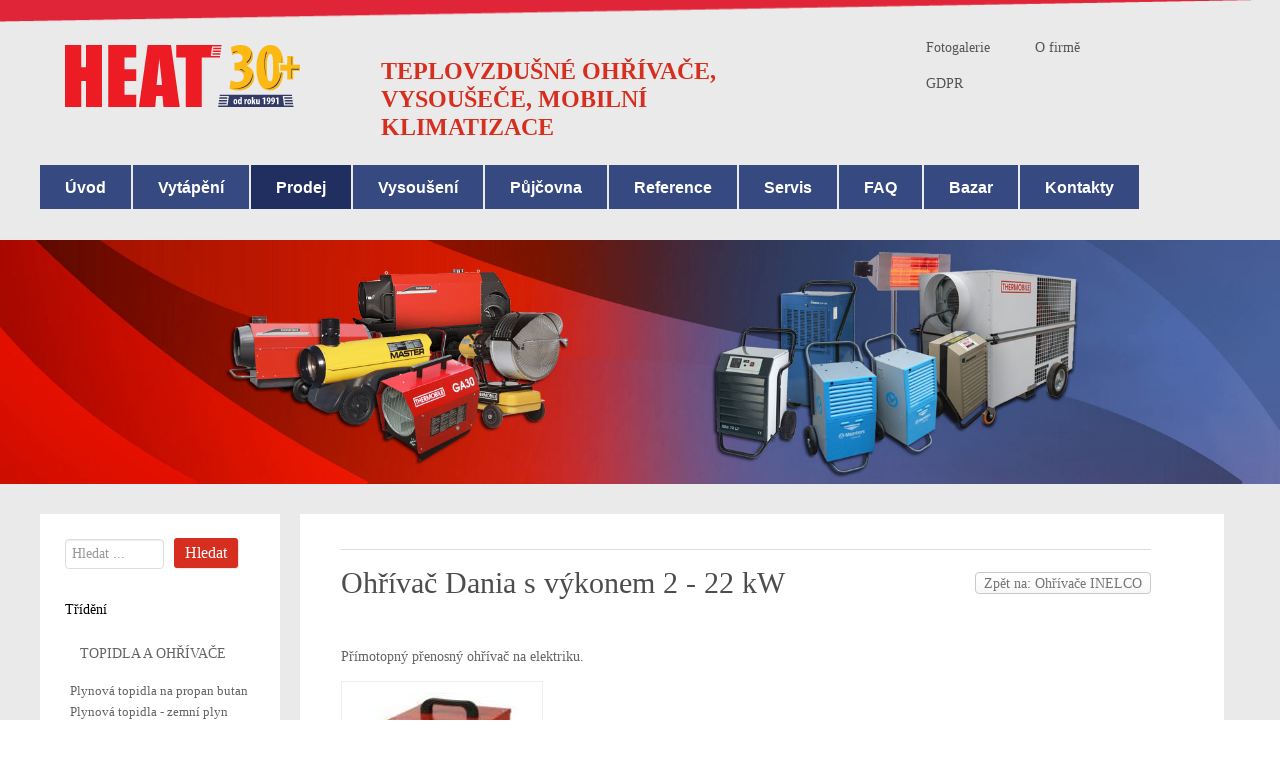

--- FILE ---
content_type: text/html; charset=utf-8
request_url: https://www.heat.cz/prodej/prodej-ohrivacu-dle-vyrobce/inelco/ohrivace-dania-s-vykonem-2-22-kw-detail
body_size: 17018
content:
<!DOCTYPE html>
<html lang="cs-CZ" dir="ltr">
        <head>
<script>window.dataLayer = window.dataLayer || [];</script>
    <!-- Google Tag Manager -->
    <script>(function(w,d,s,l,i){w[l]=w[l]||[];w[l].push({'gtm.start':
    new Date().getTime(),event:'gtm.js'});var f=d.getElementsByTagName(s)[0],
    j=d.createElement(s),dl=l!='dataLayer'?'&l='+l:'';j.async=true;j.src=
    'https://www.googletagmanager.com/gtm.js?id='+i+dl;f.parentNode.insertBefore(j,f);
    })(window,document,'script','dataLayer','GTM-WLH27LZ');</script>
    <!-- End Google Tag Manager -->          
          
    
            <meta name="viewport" content="width=device-width, initial-scale=1.0">
        <meta http-equiv="X-UA-Compatible" content="IE=edge" />
        

                <link rel="icon" type="image/x-icon" href="/templates/g5_hydrogen/custom/images/favicon-16x16.png" />
        
            
    <meta charset="utf-8" />
	<base href="https://www.heat.cz/prodej/prodej-ohrivacu-dle-vyrobce/inelco/ohrivace-dania-s-vykonem-2-22-kw-detail" />
	<meta name="rights" content="Heat group" />
	<meta name="title" content="Ohřívač Dania s výkonem 2 - 22 kW" />
	<meta name="description" content="Elektrický přenosný ohřívač Dania s výkonem 2 - 22 kW zajistí teplotu, kterou právě potřebujete. Typ spalování je přímotopné. " />
	<title>Ohřívač Dania s výkonem 2-22 kW - HEAT Plzeň</title>
	<link href="https://www.heat.cz/prodej/prodej-ohrivacu-dle-vyrobce/inelco/ohrivace-dania-s-vykonem-2-22-kw-detail" rel="canonical" />
	<link href="/components/com_virtuemart/assets/css/vm-ltr-common.css?vmver=d23e03c8" rel="stylesheet" />
	<link href="/components/com_virtuemart/assets/css/vm-ltr-site.css?vmver=d23e03c8" rel="stylesheet" />
	<link href="/components/com_virtuemart/assets/css/chosen.css?vmver=d23e03c8" rel="stylesheet" />
	<link href="/components/com_virtuemart/assets/css/jquery.fancybox-1.3.4.css?vmver=d23e03c8" rel="stylesheet" />
	<link href="/plugins/system/jce/css/content.css?2c8ff61f22bc7bf27ef4da87a2119ab1" rel="stylesheet" />
	<link href="/media/com_rsform/css/front.css?2c8ff61f22bc7bf27ef4da87a2119ab1" rel="stylesheet" />
	<link href="/media/com_rsform/css/frameworks/bootstrap3/bootstrap.min.css?2c8ff61f22bc7bf27ef4da87a2119ab1" rel="stylesheet" />
	<link href="/media/com_rsform/css/frameworks/responsive/responsive.css?2c8ff61f22bc7bf27ef4da87a2119ab1" rel="stylesheet" />
	<link href="/media/gantry5/assets/css/font-awesome.min.css" rel="stylesheet" />
	<link href="/media/gantry5/engines/nucleus/css-compiled/nucleus.css" rel="stylesheet" />
	<link href="/templates/g5_hydrogen/custom/css-compiled/hydrogen_9.css" rel="stylesheet" />
	<link href="/media/gantry5/assets/css/bootstrap-gantry.css" rel="stylesheet" />
	<link href="/media/gantry5/engines/nucleus/css-compiled/joomla.css" rel="stylesheet" />
	<link href="/media/jui/css/icomoon.css" rel="stylesheet" />
	<link href="/templates/g5_hydrogen/custom/css-compiled/hydrogen-joomla_9.css" rel="stylesheet" />
	<link href="/templates/g5_hydrogen/custom/css-compiled/custom_9.css" rel="stylesheet" />
	<link href="/plugins/system/cookiespolicynotificationbar/assets/css/cpnb-style.min.css" rel="stylesheet" media="all" />
	<link href="/plugins/system/cookiespolicynotificationbar/assets/css/balloon.min.css" rel="stylesheet" media="all" />
	<style>


/* BEGIN: Cookies Policy Notification Bar - J! system plugin (Powered by: Web357.com) */
.cpnb-outer { border-color: rgba(32, 34, 38, 1); }
.cpnb-outer.cpnb-div-position-top { border-bottom-width: 1px; }
.cpnb-outer.cpnb-div-position-bottom { border-top-width: 1px; }
.cpnb-outer.cpnb-div-position-top-left, .cpnb-outer.cpnb-div-position-top-right, .cpnb-outer.cpnb-div-position-bottom-left, .cpnb-outer.cpnb-div-position-bottom-right { border-width: 1px; }
.cpnb-message { color: #f1f1f3; }
.cpnb-message a { color: #ffffff }
.cpnb-button, .cpnb-button-ok, .cpnb-m-enableAllButton { -webkit-border-radius: 4px; -moz-border-radius: 4px; border-radius: 4px; font-size: 12px; color: #ffffff; background-color: rgba(59, 137, 199, 1); }
.cpnb-button:hover, .cpnb-button:focus, .cpnb-button-ok:hover, .cpnb-button-ok:focus, .cpnb-m-enableAllButton:hover, .cpnb-m-enableAllButton:focus { color: #ffffff; background-color: rgba(49, 118, 175, 1); }
.cpnb-button-decline, .cpnb-button-delete, .cpnb-button-decline-modal, .cpnb-m-DeclineAllButton { color: #ffffff; background-color: rgba(119, 31, 31, 1); }
.cpnb-button-decline:hover, .cpnb-button-decline:focus, .cpnb-button-delete:hover, .cpnb-button-delete:focus, .cpnb-button-decline-modal:hover, .cpnb-button-decline-modal:focus, .cpnb-m-DeclineAllButton:hover, .cpnb-m-DeclineAllButton:focus { color: #ffffff; background-color: rgba(175, 38, 20, 1); }
.cpnb-button-cancel, .cpnb-button-reload, .cpnb-button-cancel-modal { color: #ffffff; background-color: rgba(90, 90, 90, 1); }
.cpnb-button-cancel:hover, .cpnb-button-cancel:focus, .cpnb-button-reload:hover, .cpnb-button-reload:focus, .cpnb-button-cancel-modal:hover, .cpnb-button-cancel-modal:focus { color: #ffffff; background-color: rgba(54, 54, 54, 1); }
.cpnb-button-settings, .cpnb-button-settings-modal { color: #ffffff; background-color: rgba(90, 90, 90, 1); }
.cpnb-button-settings:hover, .cpnb-button-settings:focus, .cpnb-button-settings-modal:hover, .cpnb-button-settings-modal:focus { color: #ffffff; background-color: rgba(54, 54, 54, 1); }
.cpnb-button-more-default, .cpnb-button-more-modal { color: #ffffff; background-color: rgba(123, 138, 139, 1); }
.cpnb-button-more-default:hover, .cpnb-button-more-modal:hover, .cpnb-button-more-default:focus, .cpnb-button-more-modal:focus { color: #ffffff; background-color: rgba(105, 118, 119, 1); }
.cpnb-m-SaveChangesButton { color: #ffffff; background-color: rgba(133, 199, 136, 1); }
.cpnb-m-SaveChangesButton:hover, .cpnb-m-SaveChangesButton:focus { color: #ffffff; background-color: rgba(96, 153, 100, 1); }
@media only screen and (max-width: 600px) {
.cpnb-left-menu-toggle::after, .cpnb-left-menu-toggle-button {
content: "Categories";
}
}
/* END: Cookies Policy Notification Bar - J! system plugin (Powered by: Web357.com) */

	</style>
	<script type="application/json" class="joomla-script-options new">{"csrf.token":"f343c86ef7317c4959332fdb6a302a54","system.paths":{"root":"","base":""},"system.keepalive":{"interval":300000,"uri":"\/index.php?option=com_ajax&amp;format=json"}}</script>
	<script src="/media/jui/js/jquery.min.js?2c8ff61f22bc7bf27ef4da87a2119ab1"></script>
	<script src="/media/jui/js/jquery-noconflict.js?2c8ff61f22bc7bf27ef4da87a2119ab1"></script>
	<script src="/media/jui/js/jquery-migrate.min.js?2c8ff61f22bc7bf27ef4da87a2119ab1"></script>
	<script src="//ajax.googleapis.com/ajax/libs/jqueryui/1.9.2/jquery-ui.min.js?vmver=1.9.2"></script>
	<script src="/components/com_virtuemart/assets/js/jquery.ui.autocomplete.html.js"></script>
	<script src="/components/com_virtuemart/assets/js/jquery.noconflict.js" async></script>
	<script src="/components/com_virtuemart/assets/js/vmsite.js?vmver=d23e03c8"></script>
	<script src="/components/com_virtuemart/assets/js/chosen.jquery.min.js?vmver=d23e03c8"></script>
	<script src="/components/com_virtuemart/assets/js/vmprices.js?vmver=d23e03c8"></script>
	<script src="/components/com_virtuemart/assets/js/dynupdate.js?vmver=d23e03c8"></script>
	<script src="/components/com_virtuemart/assets/js/fancybox/jquery.fancybox-1.3.4.pack.js?vmver=d23e03c8"></script>
	<script src="/media/com_rsform/js/script.js?2c8ff61f22bc7bf27ef4da87a2119ab1" defer async></script>
	<script src="/media/com_rsform/js/frameworks/bootstrap3/bootstrap.min.js?2c8ff61f22bc7bf27ef4da87a2119ab1"></script>
	<script src="/media/system/js/core.js?2c8ff61f22bc7bf27ef4da87a2119ab1"></script>
	<!--[if lt IE 9]><script src="/media/system/js/polyfill.event.js?2c8ff61f22bc7bf27ef4da87a2119ab1"></script><![endif]-->
	<script src="/media/system/js/keepalive.js?2c8ff61f22bc7bf27ef4da87a2119ab1"></script>
	<script src="/media/jui/js/bootstrap.min.js?2c8ff61f22bc7bf27ef4da87a2119ab1" defer async></script>
	<script src="/plugins/system/cookiespolicynotificationbar/assets/js/cookies-policy-notification-bar.min.js"></script>
	<script>
//<![CDATA[ 
if (typeof Virtuemart === "undefined"){
	var Virtuemart = {};}
var vmSiteurl = 'https://www.heat.cz/' ;
Virtuemart.vmSiteurl = vmSiteurl;
var vmLang = '&lang=cs';
Virtuemart.vmLang = vmLang; 
var vmLangTag = 'cs';
Virtuemart.vmLangTag = vmLangTag;
var Itemid = '&Itemid=33';
Virtuemart.addtocart_popup = "1" ; 
var usefancy = true; //]]>

  (function(i,s,o,g,r,a,m){i['GoogleAnalyticsObject']=r;i[r]=i[r]||function(){
  (i[r].q=i[r].q||[]).push(arguments)},i[r].l=1*new Date();a=s.createElement(o),
  m=s.getElementsByTagName(o)[0];a.async=1;a.src=g;m.parentNode.insertBefore(a,m)
  })(window,document,'script','https://www.google-analytics.com/analytics.js','ga');

  ga('create', 'UA-8059563-1', 'auto');
  ga('send', 'pageview');
jQuery(function () {
	jQuery('[data-toggle="tooltip"]').tooltip({"html": true,"container": "body"});
});RSFormProUtils.addEvent(window, 'load', function(){
	RSFormPro.setHTML5Validation('3', false, {"parent":" has-error","field":""}, 0);  
});RSFormPro.scrollToError = true;RSFormPro.Ajax.URL = "\/component\/rsform?task=ajaxValidate";RSFormProUtils.addEvent(window, 'load', function(){
    RSFormPro.Ajax.overrideSubmit(1, {"parent":"","field":"rsform-error"}, false);
});ajaxExtraValidationScript[1] = function(task, formId, data){ 
var formComponents = {};
formComponents[1]='FullName';formComponents[26]='Tel';formComponents[3]='Email';formComponents[23]='Obsah';formComponents[28]='gdpr';formComponents[41]='RSCaptcha';
RSFormPro.Ajax.displayValidationErrors(formComponents, task, formId, data);
};


// BEGIN: Cookies Policy Notification Bar - J! system plugin (Powered by: Web357.com)
var cpnb_config = {"w357_joomla_caching":1,"w357_position":"top","w357_show_close_x_icon":"1","w357_hide_after_time":"display_always","w357_duration":"1","w357_animate_duration":"1000","w357_limit":"0","w357_message":"K ukládání nastavení a správnému fungování využíváme soubory cookies. Používáním webu s jejich používáním souhlasíte.","w357_display_ok_btn":"1","w357_buttonText":"Rozumím","w357_display_decline_btn":"0","w357_buttonDeclineText":"Decline","w357_display_cancel_btn":"0","w357_buttonCancelText":"Cancel","w357_display_settings_btn":"1","w357_buttonSettingsText":"Nastavení","w357_buttonMoreText":"Další informace","w357_buttonMoreLink":"","w357_display_more_info_btn":"1","w357_fontColor":"#f1f1f3","w357_linkColor":"#ffffff","w357_fontSize":"12px","w357_backgroundColor":"rgba(50, 58, 69, 1)","w357_borderWidth":"1","w357_body_cover":"1","w357_overlay_state":"0","w357_overlay_color":"rgba(10, 10, 10, 0.3)","w357_height":"auto","w357_cookie_name":"cookiesDirective","w357_link_target":"_self","w357_popup_width":"800","w357_popup_height":"600","w357_customText":"\u003Ch1\u003EZásady souborů cookie\u003C\/h1\u003E\r\n\u003Chr \/\u003E\r\n\u003Ch3\u003EObecné použití\u003C\/h3\u003E\r\n\u003Cp\u003ENa našich webových stránkách používáme soubory cookie, sledovací pixely a související technologie. Cookies jsou malé datové soubory, které poskytuje naše platforma a ukládají se do vašeho zařízení. Naše stránky používají soubory cookie, které jsme uložili my nebo třetí strany pro různé účely, včetně provozu a personalizace webových stránek. Soubory cookie lze také použít ke sledování toho, jak web používáte k cílení reklam na jiných webech.\u003C\/p\u003E\r\n\u003Ch3\u003ETřetí strany\u003C\/h3\u003E\r\n\u003Cp\u003ENaše webové stránky využívají různé služby třetích stran. Prostřednictvím používání našich webových stránek mohou tyto služby umisťovat anonymní soubory cookie do prohlížeče Návštěvníka a mohou odesílat své vlastní soubory cookie do souboru cookie Návštěvníka. Některé z těchto služeb zahrnují, ale nejsou omezeny na: Google, Facebook, Twitter, Adroll, MailChimp, Sucuri, Intercom a další sociální sítě, reklamní agentury, bezpečnostní firewally, analytické společnosti a poskytovatele služeb. Tyto služby mohou také shromažďovat a používat anonymní identifikátory, jako je IP adresa, HTTP referrer, jedinečný identifikátor zařízení a další informace a protokoly serveru, které nelze osobně identifikovat.\u003C\/p\u003E\r\n\u003Chr \/\u003E","w357_more_info_btn_type":"custom_text","w357_blockCookies":"1","w357_autoAcceptAfterScrolling":"0","w357_numOfScrolledPixelsBeforeAutoAccept":"300","w357_reloadPageAfterAccept":"0","w357_enableConfirmationAlerts":"0","w357_enableConfirmationAlertsForAcceptBtn":0,"w357_enableConfirmationAlertsForDeclineBtn":0,"w357_enableConfirmationAlertsForDeleteBtn":0,"w357_confirm_allow_msg":"Provedením této akce povolíte všechny soubory cookie nastavené touto webovou stránkou. Jste si jisti, že chcete povolit všechny soubory cookie na této webové stránce?","w357_confirm_delete_msg":"Provedením této akce odstraníte všechny soubory cookie nastavené touto webovou stránkou. Jste si jisti, že chcete zakázat a odstranit všechny soubory cookie ze svého prohlížeče?","w357_show_in_iframes":"0","w357_shortcode_is_enabled_on_this_page":0,"w357_base_url":"https:\/\/www.heat.cz\/cs\/","w357_current_url":"https:\/\/www.heat.cz\/prodej\/prodej-ohrivacu-dle-vyrobce\/inelco\/ohrivace-dania-s-vykonem-2-22-kw-detail","w357_always_display":"0","w357_show_notification_bar":true,"w357_expiration_cookieSettings":"365","w357_expiration_cookieAccept":"365","w357_expiration_cookieDecline":"180","w357_expiration_cookieCancel":"3","w357_accept_button_class_notification_bar":"cpnb-accept-btn","w357_decline_button_class_notification_bar":"cpnb-decline-btn","w357_cancel_button_class_notification_bar":"cpnb-cancel-btn","w357_settings_button_class_notification_bar":"cpnb-settings-btn","w357_moreinfo_button_class_notification_bar":"cpnb-moreinfo-btn","w357_accept_button_class_notification_bar_modal_window":"cpnb-accept-btn-m","w357_decline_button_class_notification_bar_modal_window":"cpnb-decline-btn-m","w357_save_button_class_notification_bar_modal_window":"cpnb-save-btn-m","w357_buttons_ordering":"[\u0022ok\u0022,\u0022decline\u0022,\u0022cancel\u0022,\u0022settings\u0022,\u0022moreinfo\u0022]"};
// END: Cookies Policy Notification Bar - J! system plugin (Powered by: Web357.com)


// BEGIN: Cookies Policy Notification Bar - J! system plugin (Powered by: Web357.com)
var cpnb_cookiesCategories = {"cookie_categories_group0":{"cookie_category_id":"required-cookies","cookie_category_name":"REQUIRED COOKIES","cookie_category_description":"","cookie_category_checked_by_default":"2","cookie_category_status":"1"},"cookie_categories_group1":{"cookie_category_id":"analytical-cookies","cookie_category_name":"ANALYTICS COOKIES","cookie_category_description":"","cookie_category_checked_by_default":"1","cookie_category_status":"1"},"cookie_categories_group2":{"cookie_category_id":"marketing-cookies","cookie_category_name":"MARKETING COOKIES","cookie_category_description":"","cookie_category_checked_by_default":"1","cookie_category_status":"1"}};
// END: Cookies Policy Notification Bar - J! system plugin (Powered by: Web357.com)


// BEGIN: Cookies Policy Notification Bar - J! system plugin (Powered by: Web357.com)
var cpnb_manager = {"w357_m_modalState":"1","w357_m_floatButtonState":"1","w357_m_floatButtonPosition":"bottom_left","w357_m_HashLink":"cookies","w357_m_modal_menuItemSelectedBgColor":"rgba(200, 200, 200, 1)","w357_m_saveChangesButtonColorAfterChange":"rgba(13, 92, 45, 1)","w357_m_floatButtonIconSrc":"https:\/\/www.heat.cz\/media\/plg_system_cookiespolicynotificationbar\/icons\/cpnb-cookies-manager-icon-1-64x64.png","w357_m_FloatButtonIconType":"image","w357_m_FloatButtonIconFontAwesomeName":"fas fa-cookie-bite","w357_m_FloatButtonIconFontAwesomeSize":"fa-lg","w357_m_FloatButtonIconFontAwesomeColor":"rgba(61, 47, 44, 0.84)","w357_m_FloatButtonIconUikitName":"cog","w357_m_FloatButtonIconUikitSize":"1","w357_m_FloatButtonIconUikitColor":"rgba(61, 47, 44, 0.84)","w357_m_floatButtonText":"Správce souborů cookie","w357_m_modalHeadingText":"Rozšířená nastavení souborů cookie","w357_m_checkboxText":"Povoleno","w357_m_lockedText":"(Zamčeno)","w357_m_EnableAllButtonText":"Povolit všechny cookies","w357_m_DeclineAllButtonText":"Odmítnout všechny cookies","w357_m_SaveChangesButtonText":"Uložit nastavení","w357_m_confirmationAlertRequiredCookies":"Tyto soubory cookie jsou pro tyto webové stránky nezbytně nutné. Tuto kategorii souborů cookie nelze zakázat. Děkujeme za pochopení!"};
// END: Cookies Policy Notification Bar - J! system plugin (Powered by: Web357.com)

	</script>
	<script type="text/javascript">
window.onload = function(){
  document.getElementById('stranka').value = document.title;
};
</script>
	<style>

#clanky {
    background: white;
    margin-right: 9px;
    margin-top: 20px;
}

#clanky h2{
  text-align: center;
    margin-bottom: 30px;
}

 </style>
	<style>
#g-footer .rsform-block.rsform-block-gdpr label {
    height: auto;
    float: left;
}

.formResponsive .formHorizontal .formControls {
    margin-left: 24%;
}
.rsform-captcha-box {
    margin-top: 3px;
}

.formResponsive .formHorizontal .formControlLabel {
  width: 22%;
}

.formResponsive textarea {
  box-sizing:border-box;
    width: 73%;
}

form#userForm.formResponsive h2 {
    margin-bottom: 15px;
}
</style>
	<script type="text/javascript" src="https://c.seznam.cz/js/rc.js"></script>
<script>
window.sznIVA.IS.updateIdentities({
eid: null
});
var retargetingConf = {
rtgId: 26156,
consent: null
};
window.rc.retargetingHit(retargetingConf);
</script>

    <!--[if (gte IE 8)&(lte IE 9)]>
        <script type="text/javascript" src="/media/gantry5/assets/js/html5shiv-printshiv.min.js"></script>
        <link rel="stylesheet" href="/media/gantry5/engines/nucleus/css/nucleus-ie9.css" type="text/css"/>
        <script type="text/javascript" src="/media/gantry5/assets/js/matchmedia.polyfill.js"></script>
        <![endif]-->
                        

<!-- BEGIN: Google Analytics -->
<script>
  (function(i,s,o,g,r,a,m){i['GoogleAnalyticsObject']=r;i[r]=i[r]||function(){
  (i[r].q=i[r].q||[]).push(arguments)},i[r].l=1*new Date();a=s.createElement(o),
  m=s.getElementsByTagName(o)[0];a.async=1;a.src=g;m.parentNode.insertBefore(a,m)
  })(window,document,'script','//www.google-analytics.com/analytics.js','ga');
  ga('create', 'UA-72016520-1', 'auto');
  ga('send', 'pageview');
</script>
<!-- END: Google Analytics -->
</head>

    <body class="gantry site com_virtuemart view-productdetails no-layout no-task dir-ltr itemid-33 outline-9 g-offcanvas-left g-default g-style-preset1">

<!-- Google Tag Manager (noscript) -->
<noscript><iframe src='https://www.googletagmanager.com/ns.html?id=GTM-WLH27LZ'
height='0' width='0' style='display:none;visibility:hidden'></iframe></noscript>
<!-- End Google Tag Manager (noscript) -->

        
        
                    

        <div id="g-offcanvas"  data-g-offcanvas-swipe="0" data-g-offcanvas-css3="1">
                        <div class="g-grid">                        

        <div class="g-block size-100">
             <div id="mobile-menu-7557-particle" class="g-content g-particle">            <div id="g-mobilemenu-container" data-g-menu-breakpoint="48rem"></div>
            </div>
        </div>
            </div>
    </div>
        <div id="g-page-surround">
            <div class="g-offcanvas-hide g-offcanvas-toggle" role="navigation" data-offcanvas-toggle aria-controls="g-offcanvas" aria-expanded="false"><i class="fa fa-fw fa-bars"></i></div>                        

                                            
                <header id="g-header">
                <div class="g-container">                                <div class="g-grid">                        

        <div class="g-block size-25">
             <div id="logo-4250-particle" class="g-content g-particle">            <a href="/" target="_self" title="Teplovzdušné ohřívače vysoušeče - ventilace" aria-label="Teplovzdušné ohřívače vysoušeče - ventilace" rel="home" class="gantry-logo">
                        <img src="/templates/g5_hydrogen/custom/images/logos/heat-logo.svg"  alt="Teplovzdušné ohřívače vysoušeče - ventilace" />
            </a>
            </div>
        </div>
                    

        <div id="claim" class="g-block size-45 claim">
             <div class="g-content">
                                    <div class="platform-content"><div class="moduletable logo">
						

<div class="customlogo"  >
	<p style="font-size: 24px;">Teplovzdušné ohřívače,<br /> vysoušeče, mobilní klimatizace</p></div>
		</div></div>
            
        </div>
        </div>
                    

        <div id="header" class="g-block size-30">
             <div class="g-content">
                                    <div class="platform-content"><div class="moduletable ">
						<ul class="nav menuleve-menu mod-list">
<li class="item-24"><a href="/fotogalerie-heat" >Fotogalerie</a></li><li class="item-10"><a href="/o-firme" >O firmě</a></li><li class="item-452"><a href="/zasady-ochrany-osobnich-udaju" >GDPR</a></li></ul>
		</div></div>
            
        </div>
        </div>
            </div>
            </div>
        
    </header>
                                
                <section id="g-navigation">
                <div class="g-container">                                <div class="g-grid">                        

        <div id="leve" class="g-block size-100">
             <div id="menu-5226-particle" class="g-content g-particle">            <nav class="g-main-nav" data-g-hover-expand="true">
        <ul class="g-toplevel">
                                                                                                        
        
                        
        
                
        <li class="g-menu-item g-menu-item-type-component g-menu-item-58 g-standard  ">
            <a class="g-menu-item-container" href="/">
                                                                <span class="g-menu-item-content">
                                    <span class="g-menu-item-title">Úvod</span>
            
                    </span>
                                                </a>
                                </li>
    
                                                                                        
        
                        
        
                
        <li class="g-menu-item g-menu-item-type-component g-menu-item-238 g-parent g-standard g-menu-item-link-parent ">
            <a class="g-menu-item-container" href="/vytapeni">
                                                                <span class="g-menu-item-content">
                                    <span class="g-menu-item-title">Vytápění</span>
            
                    </span>
                    <span class="g-menu-parent-indicator" data-g-menuparent=""></span>                            </a>
                                                        <ul class="g-dropdown g-inactive g-fade g-dropdown-right">
            <li class="g-dropdown-column">
                        <div class="g-grid">
                        <div class="g-block size-100">
            <ul class="g-sublevel">
                <li class="g-level-1 g-go-back">
                    <a class="g-menu-item-container" href="#" data-g-menuparent=""><span>Back</span></a>
                </li>
                                                                                                            
        
                        
        
                
        <li class="g-menu-item g-menu-item-type-component g-menu-item-241  ">
            <a class="g-menu-item-container" href="/vytapeni-staveb">
                                                                <span class="g-menu-item-content">
                                    <span class="g-menu-item-title">Vytápění staveb</span>
            
                    </span>
                                                </a>
                                </li>
    
                                                                                        
        
                        
        
                
        <li class="g-menu-item g-menu-item-type-component g-menu-item-438  ">
            <a class="g-menu-item-container" href="/vytapeni-hal">
                                                                <span class="g-menu-item-content">
                                    <span class="g-menu-item-title">Vytápění průmyslových hal</span>
            
                    </span>
                                                </a>
                                </li>
    
    
            </ul>
        </div>
            </div>

            </li>
        </ul>
            </li>
    
                                                                                        
        
                        
        
                
        <li class="g-menu-item g-menu-item-type-component g-menu-item-7 g-parent active g-standard g-menu-item-link-parent ">
            <a class="g-menu-item-container" href="/prodej" title="Prodej ohřívačů a vysoušečů">
                                                                <span class="g-menu-item-content">
                                    <span class="g-menu-item-title">Prodej</span>
            
                    </span>
                    <span class="g-menu-parent-indicator" data-g-menuparent=""></span>                            </a>
                                                        <ul class="g-dropdown g-inactive g-fade g-dropdown-right">
            <li class="g-dropdown-column">
                        <div class="g-grid">
                        <div class="g-block size-100">
            <ul class="g-sublevel">
                <li class="g-level-1 g-go-back">
                    <a class="g-menu-item-container" href="#" data-g-menuparent=""><span>Back</span></a>
                </li>
                                                                                                            
        
                        
        
                
        <li class="g-menu-item g-menu-item-type-component g-menu-item-581 g-parent g-menu-item-link-parent ">
            <a class="g-menu-item-container" href="/prodej/topidla-ohrivace">
                                                                <span class="g-menu-item-content">
                                    <span class="g-menu-item-title">Topidla a ohřívače</span>
            
                    </span>
                    <span class="g-menu-parent-indicator" data-g-menuparent=""></span>                            </a>
                                                        <ul class="g-dropdown g-inactive g-fade g-dropdown-right">
            <li class="g-dropdown-column">
                        <div class="g-grid">
                        <div class="g-block size-100">
            <ul class="g-sublevel">
                <li class="g-level-2 g-go-back">
                    <a class="g-menu-item-container" href="#" data-g-menuparent=""><span>Back</span></a>
                </li>
                                                                                                            
        
                        
        
                
        <li class="g-menu-item g-menu-item-type-component g-menu-item-587  ">
            <a class="g-menu-item-container" href="/prodej/topidla-ohrivace/plynova-topidla-propan-butan">
                                                                <span class="g-menu-item-content">
                                    <span class="g-menu-item-title">Plynová topidla na propan butan</span>
            
                    </span>
                                                </a>
                                </li>
    
                                                                                        
        
                        
        
                
        <li class="g-menu-item g-menu-item-type-component g-menu-item-588  ">
            <a class="g-menu-item-container" href="/prodej/topidla-ohrivace/plynova-topidla-zemni-plyn">
                                                                <span class="g-menu-item-content">
                                    <span class="g-menu-item-title">Plynová topidla - zemní plyn</span>
            
                    </span>
                                                </a>
                                </li>
    
                                                                                        
        
                        
        
                
        <li class="g-menu-item g-menu-item-type-component g-menu-item-589  ">
            <a class="g-menu-item-container" href="/prodej/topidla-ohrivace/elektricka-topidla">
                                                                <span class="g-menu-item-content">
                                    <span class="g-menu-item-title">Elektrická topidla</span>
            
                    </span>
                                                </a>
                                </li>
    
                                                                                        
        
                        
        
                
        <li class="g-menu-item g-menu-item-type-component g-menu-item-590  ">
            <a class="g-menu-item-container" href="/prodej/topidla-ohrivace/naftova-topidla">
                                                                <span class="g-menu-item-content">
                                    <span class="g-menu-item-title">Naftová topidla a ohřívače</span>
            
                    </span>
                                                </a>
                                </li>
    
    
            </ul>
        </div>
            </div>

            </li>
        </ul>
            </li>
    
                                                                                        
        
                        
        
                
        <li class="g-menu-item g-menu-item-type-component g-menu-item-582 g-parent g-menu-item-link-parent ">
            <a class="g-menu-item-container" href="/prodej/ochlazovace-vzduchu">
                                                                <span class="g-menu-item-content">
                                    <span class="g-menu-item-title">Ochlazovače vzduchu </span>
            
                    </span>
                    <span class="g-menu-parent-indicator" data-g-menuparent=""></span>                            </a>
                                                        <ul class="g-dropdown g-inactive g-fade g-dropdown-right">
            <li class="g-dropdown-column">
                        <div class="g-grid">
                        <div class="g-block size-100">
            <ul class="g-sublevel">
                <li class="g-level-2 g-go-back">
                    <a class="g-menu-item-container" href="#" data-g-menuparent=""><span>Back</span></a>
                </li>
                                                                                                            
        
                        
        
                
        <li class="g-menu-item g-menu-item-type-component g-menu-item-591  ">
            <a class="g-menu-item-container" href="/prodej/ochlazovace-vzduchu/dilny-a-prodejny">
                                                                <span class="g-menu-item-content">
                                    <span class="g-menu-item-title">Dílny a prodejny</span>
            
                    </span>
                                                </a>
                                </li>
    
                                                                                        
        
                        
        
                
        <li class="g-menu-item g-menu-item-type-component g-menu-item-592  ">
            <a class="g-menu-item-container" href="/prodej/ochlazovace-vzduchu/prumyslove-prostory-haly">
                                                                <span class="g-menu-item-content">
                                    <span class="g-menu-item-title">Průmyslové prostory - haly</span>
            
                    </span>
                                                </a>
                                </li>
    
    
            </ul>
        </div>
            </div>

            </li>
        </ul>
            </li>
    
                                                                                        
        
                        
        
                
        <li class="g-menu-item g-menu-item-type-component g-menu-item-583 g-parent g-menu-item-link-parent ">
            <a class="g-menu-item-container" href="/prodej/cisticky-vzduchu">
                                                                <span class="g-menu-item-content">
                                    <span class="g-menu-item-title">Čističky vzduchu </span>
            
                    </span>
                    <span class="g-menu-parent-indicator" data-g-menuparent=""></span>                            </a>
                                                        <ul class="g-dropdown g-inactive g-fade g-dropdown-right">
            <li class="g-dropdown-column">
                        <div class="g-grid">
                        <div class="g-block size-100">
            <ul class="g-sublevel">
                <li class="g-level-2 g-go-back">
                    <a class="g-menu-item-container" href="#" data-g-menuparent=""><span>Back</span></a>
                </li>
                                                                                                            
        
                        
        
                
        <li class="g-menu-item g-menu-item-type-component g-menu-item-593  ">
            <a class="g-menu-item-container" href="/prodej/cisticky-vzduchu/profesionalni-cisticky-vzduchu">
                                                                <span class="g-menu-item-content">
                                    <span class="g-menu-item-title">Profesionální čističky vzduchu </span>
            
                    </span>
                                                </a>
                                </li>
    
    
            </ul>
        </div>
            </div>

            </li>
        </ul>
            </li>
    
                                                                                        
        
                        
        
                
        <li class="g-menu-item g-menu-item-type-component g-menu-item-584 g-parent g-menu-item-link-parent ">
            <a class="g-menu-item-container" href="/prodej/odvlhcovace-vzduchu">
                                                                <span class="g-menu-item-content">
                                    <span class="g-menu-item-title">Odvlhčovače a vysoušeče vzduchu </span>
            
                    </span>
                    <span class="g-menu-parent-indicator" data-g-menuparent=""></span>                            </a>
                                                        <ul class="g-dropdown g-inactive g-fade g-dropdown-right">
            <li class="g-dropdown-column">
                        <div class="g-grid">
                        <div class="g-block size-100">
            <ul class="g-sublevel">
                <li class="g-level-2 g-go-back">
                    <a class="g-menu-item-container" href="#" data-g-menuparent=""><span>Back</span></a>
                </li>
                                                                                                            
        
                        
        
                
        <li class="g-menu-item g-menu-item-type-component g-menu-item-594  ">
            <a class="g-menu-item-container" href="/prodej/odvlhcovace-vzduchu/domacnost-a-kancelare">
                                                                <span class="g-menu-item-content">
                                    <span class="g-menu-item-title">Domácnost a kanceláře</span>
            
                    </span>
                                                </a>
                                </li>
    
                                                                                        
        
                        
        
                
        <li class="g-menu-item g-menu-item-type-component g-menu-item-595  ">
            <a class="g-menu-item-container" href="/prodej/odvlhcovace-vzduchu/profesionalni-a-prumyslove">
                                                                <span class="g-menu-item-content">
                                    <span class="g-menu-item-title">Profesionální a průmyslové</span>
            
                    </span>
                                                </a>
                                </li>
    
                                                                                        
        
                        
        
                
        <li class="g-menu-item g-menu-item-type-component g-menu-item-596  ">
            <a class="g-menu-item-container" href="/prodej/odvlhcovace-vzduchu/adsorpcni">
                                                                <span class="g-menu-item-content">
                                    <span class="g-menu-item-title">Adsorpční </span>
            
                    </span>
                                                </a>
                                </li>
    
    
            </ul>
        </div>
            </div>

            </li>
        </ul>
            </li>
    
                                                                                        
        
                        
        
                
        <li class="g-menu-item g-menu-item-type-component g-menu-item-586 g-parent g-menu-item-link-parent ">
            <a class="g-menu-item-container" href="/prodej/ventilatory">
                                                                <span class="g-menu-item-content">
                                    <span class="g-menu-item-title">Ventilátory</span>
            
                    </span>
                    <span class="g-menu-parent-indicator" data-g-menuparent=""></span>                            </a>
                                                        <ul class="g-dropdown g-inactive g-fade g-dropdown-right">
            <li class="g-dropdown-column">
                        <div class="g-grid">
                        <div class="g-block size-100">
            <ul class="g-sublevel">
                <li class="g-level-2 g-go-back">
                    <a class="g-menu-item-container" href="#" data-g-menuparent=""><span>Back</span></a>
                </li>
                                                                                                            
        
                        
        
                
        <li class="g-menu-item g-menu-item-type-component g-menu-item-597  ">
            <a class="g-menu-item-container" href="/prodej/ventilatory/stojanovy">
                                                                <span class="g-menu-item-content">
                                    <span class="g-menu-item-title">Stojanový </span>
            
                    </span>
                                                </a>
                                </li>
    
                                                                                        
        
                        
        
                
        <li class="g-menu-item g-menu-item-type-component g-menu-item-598  ">
            <a class="g-menu-item-container" href="/prodej/ventilatory/stropni">
                                                                <span class="g-menu-item-content">
                                    <span class="g-menu-item-title">Stropní</span>
            
                    </span>
                                                </a>
                                </li>
    
                                                                                        
        
                        
        
                
        <li class="g-menu-item g-menu-item-type-component g-menu-item-599  ">
            <a class="g-menu-item-container" href="/prodej/ventilatory/cirkulacni">
                                                                <span class="g-menu-item-content">
                                    <span class="g-menu-item-title">Cirkulační</span>
            
                    </span>
                                                </a>
                                </li>
    
                                                                                        
        
                        
        
                
        <li class="g-menu-item g-menu-item-type-component g-menu-item-600  ">
            <a class="g-menu-item-container" href="/prodej/ventilatory/s-pripojenim-na-potrubi">
                                                                <span class="g-menu-item-content">
                                    <span class="g-menu-item-title">S připojením na potrubí</span>
            
                    </span>
                                                </a>
                                </li>
    
                                                                                        
        
                        
        
                
        <li class="g-menu-item g-menu-item-type-component g-menu-item-601  ">
            <a class="g-menu-item-container" href="/prodej/ventilatory/podlahove">
                                                                <span class="g-menu-item-content">
                                    <span class="g-menu-item-title">Podlahové</span>
            
                    </span>
                                                </a>
                                </li>
    
    
            </ul>
        </div>
            </div>

            </li>
        </ul>
            </li>
    
                                                                                        
        
                        
        
                
        <li class="g-menu-item g-menu-item-type-component g-menu-item-36 g-parent active g-menu-item-link-parent ">
            <a class="g-menu-item-container" href="/prodej/prodej-ohrivacu-dle-vyrobce">
                                                                <span class="g-menu-item-content">
                                    <span class="g-menu-item-title">Prodej ohřívačů (dle výrobce)</span>
            
                    </span>
                    <span class="g-menu-parent-indicator" data-g-menuparent=""></span>                            </a>
                                                        <ul class="g-dropdown g-inactive g-fade g-dropdown-right">
            <li class="g-dropdown-column">
                        <div class="g-grid">
                        <div class="g-block size-100">
            <ul class="g-sublevel">
                <li class="g-level-2 g-go-back">
                    <a class="g-menu-item-container" href="#" data-g-menuparent=""><span>Back</span></a>
                </li>
                                                                                                            
        
                        
        
                
        <li class="g-menu-item g-menu-item-type-component g-menu-item-29  ">
            <a class="g-menu-item-container" href="/prodej/prodej-ohrivacu-dle-vyrobce/thermobile">
                                                                <span class="g-menu-item-content">
                                    <span class="g-menu-item-title">THERMOBILE</span>
            
                    </span>
                                                </a>
                                </li>
    
                                                                                        
        
                        
        
                
        <li class="g-menu-item g-menu-item-type-component g-menu-item-32  ">
            <a class="g-menu-item-container" href="/prodej/prodej-ohrivacu-dle-vyrobce/biemmedue">
                                                                <span class="g-menu-item-content">
                                    <span class="g-menu-item-title">BIEMMEDUE</span>
            
                    </span>
                                                </a>
                                </li>
    
                                                                                        
        
                        
        
                
        <li class="g-menu-item g-menu-item-type-component g-menu-item-33 active  ">
            <a class="g-menu-item-container" href="/prodej/prodej-ohrivacu-dle-vyrobce/inelco">
                                                                <span class="g-menu-item-content">
                                    <span class="g-menu-item-title">INELCO</span>
            
                    </span>
                                                </a>
                                </li>
    
                                                                                        
        
                        
        
                
        <li class="g-menu-item g-menu-item-type-component g-menu-item-34  ">
            <a class="g-menu-item-container" href="/prodej/prodej-ohrivacu-dle-vyrobce/master">
                                                                <span class="g-menu-item-content">
                                    <span class="g-menu-item-title">MASTER</span>
            
                    </span>
                                                </a>
                                </li>
    
    
            </ul>
        </div>
            </div>

            </li>
        </ul>
            </li>
    
                                                                                        
        
                        
        
                
        <li class="g-menu-item g-menu-item-type-component g-menu-item-580  ">
            <a class="g-menu-item-container" href="/bazar-2">
                                                                <span class="g-menu-item-content">
                                    <span class="g-menu-item-title">Bazar</span>
            
                    </span>
                                                </a>
                                </li>
    
    
            </ul>
        </div>
            </div>

            </li>
        </ul>
            </li>
    
                                                                                        
        
                        
        
                
        <li class="g-menu-item g-menu-item-type-component g-menu-item-48 g-parent g-standard g-menu-item-link-parent ">
            <a class="g-menu-item-container" href="/vysouseni">
                                                                <span class="g-menu-item-content">
                                    <span class="g-menu-item-title">Vysoušení</span>
            
                    </span>
                    <span class="g-menu-parent-indicator" data-g-menuparent=""></span>                            </a>
                                                        <ul class="g-dropdown g-inactive g-fade g-dropdown-right">
            <li class="g-dropdown-column">
                        <div class="g-grid">
                        <div class="g-block size-100">
            <ul class="g-sublevel">
                <li class="g-level-1 g-go-back">
                    <a class="g-menu-item-container" href="#" data-g-menuparent=""><span>Back</span></a>
                </li>
                                                                                                            
        
                        
        
                
        <li class="g-menu-item g-menu-item-type-component g-menu-item-235  ">
            <a class="g-menu-item-container" href="/vysouseni-odvlhcovani-podlah">
                                                                <span class="g-menu-item-content">
                                    <span class="g-menu-item-title">Vysoušení podlah</span>
            
                    </span>
                                                </a>
                                </li>
    
                                                                                        
        
                        
        
                
        <li class="g-menu-item g-menu-item-type-component g-menu-item-236  ">
            <a class="g-menu-item-container" href="/vysouseni-odvlhcovani-zdi">
                                                                <span class="g-menu-item-content">
                                    <span class="g-menu-item-title">Vysoušení zdí</span>
            
                    </span>
                                                </a>
                                </li>
    
                                                                                        
        
                        
        
                
        <li class="g-menu-item g-menu-item-type-component g-menu-item-237  ">
            <a class="g-menu-item-container" href="/vysouseni-odvlhcovani-staveb">
                                                                <span class="g-menu-item-content">
                                    <span class="g-menu-item-title">Vysoušení staveb</span>
            
                    </span>
                                                </a>
                                </li>
    
    
            </ul>
        </div>
            </div>

            </li>
        </ul>
            </li>
    
                                                                                        
        
                        
        
                
        <li class="g-menu-item g-menu-item-type-component g-menu-item-2 g-parent g-standard g-menu-item-link-parent ">
            <a class="g-menu-item-container" href="/pujcovna">
                                                                <span class="g-menu-item-content">
                                    <span class="g-menu-item-title">Půjčovna</span>
            
                    </span>
                    <span class="g-menu-parent-indicator" data-g-menuparent=""></span>                            </a>
                                                        <ul class="g-dropdown g-inactive g-fade g-dropdown-right">
            <li class="g-dropdown-column">
                        <div class="g-grid">
                        <div class="g-block size-100">
            <ul class="g-sublevel">
                <li class="g-level-1 g-go-back">
                    <a class="g-menu-item-container" href="#" data-g-menuparent=""><span>Back</span></a>
                </li>
                                                                                                            
        
                        
        
                
        <li class="g-menu-item g-menu-item-type-component g-menu-item-22 g-parent g-menu-item-link-parent ">
            <a class="g-menu-item-container" href="/pujcovna-topidel">
                                                                <span class="g-menu-item-content">
                                    <span class="g-menu-item-title">Půjčovna topidel</span>
            
                    </span>
                    <span class="g-menu-parent-indicator" data-g-menuparent=""></span>                            </a>
                                                        <ul class="g-dropdown g-inactive g-fade g-dropdown-right">
            <li class="g-dropdown-column">
                        <div class="g-grid">
                        <div class="g-block size-100">
            <ul class="g-sublevel">
                <li class="g-level-2 g-go-back">
                    <a class="g-menu-item-container" href="#" data-g-menuparent=""><span>Back</span></a>
                </li>
                                                                                                            
        
                        
        
                
        <li class="g-menu-item g-menu-item-type-component g-menu-item-25  ">
            <a class="g-menu-item-container" href="/pujcovna-topidel-naftova-eto-primotopna">
                                                                <span class="g-menu-item-content">
                                    <span class="g-menu-item-title">Naftová/ETO (přímotopná)</span>
            
                    </span>
                                                </a>
                                </li>
    
                                                                                        
        
                        
        
                
        <li class="g-menu-item g-menu-item-type-component g-menu-item-26  ">
            <a class="g-menu-item-container" href="/pujcovna-topidel-naftova-eto-neprimotopna">
                                                                <span class="g-menu-item-content">
                                    <span class="g-menu-item-title">Naftová/ETO (nepřímotopná)</span>
            
                    </span>
                                                </a>
                                </li>
    
                                                                                        
        
                        
        
                
        <li class="g-menu-item g-menu-item-type-component g-menu-item-28  ">
            <a class="g-menu-item-container" href="/pujcovna-topidel-elektricka">
                                                                <span class="g-menu-item-content">
                                    <span class="g-menu-item-title">Elektrická</span>
            
                    </span>
                                                </a>
                                </li>
    
                                                                                        
        
                        
        
                
        <li class="g-menu-item g-menu-item-type-component g-menu-item-27  ">
            <a class="g-menu-item-container" href="/pujcovna-topidel-propan-butan-plyn">
                                                                <span class="g-menu-item-content">
                                    <span class="g-menu-item-title">Propan butan / plynová</span>
            
                    </span>
                                                </a>
                                </li>
    
    
            </ul>
        </div>
            </div>

            </li>
        </ul>
            </li>
    
                                                                                        
        
                        
        
                
        <li class="g-menu-item g-menu-item-type-component g-menu-item-23  ">
            <a class="g-menu-item-container" href="/pujcovna-vysousecu">
                                                                <span class="g-menu-item-content">
                                    <span class="g-menu-item-title">Půjčovna vysoušečů</span>
            
                    </span>
                                                </a>
                                </li>
    
                                                                                        
        
                        
        
                
        <li class="g-menu-item g-menu-item-type-component g-menu-item-53  ">
            <a class="g-menu-item-container" href="/pujcovna-ventilatoru">
                                                                <span class="g-menu-item-content">
                                    <span class="g-menu-item-title">Půjčovna ventilátorů</span>
            
                    </span>
                                                </a>
                                </li>
    
                                                                                        
        
                        
        
                
        <li class="g-menu-item g-menu-item-type-component g-menu-item-427  ">
            <a class="g-menu-item-container" href="/pujcovna-klimatizaci">
                                                                <span class="g-menu-item-content">
                                    <span class="g-menu-item-title">Půjčovna klimatizací</span>
            
                    </span>
                                                </a>
                                </li>
    
    
            </ul>
        </div>
            </div>

            </li>
        </ul>
            </li>
    
                                                                                        
        
                        
        
                
        <li class="g-menu-item g-menu-item-type-component g-menu-item-242 g-parent g-standard g-menu-item-link-parent ">
            <a class="g-menu-item-container" href="/reference/blog">
                                                                <span class="g-menu-item-content">
                                    <span class="g-menu-item-title">Reference</span>
            
                    </span>
                    <span class="g-menu-parent-indicator" data-g-menuparent=""></span>                            </a>
                                                        <ul class="g-dropdown g-inactive g-fade g-dropdown-right">
            <li class="g-dropdown-column">
                        <div class="g-grid">
                        <div class="g-block size-100">
            <ul class="g-sublevel">
                <li class="g-level-1 g-go-back">
                    <a class="g-menu-item-container" href="#" data-g-menuparent=""><span>Back</span></a>
                </li>
                                                                                                            
        
                        
        
                
        <li class="g-menu-item g-menu-item-type-component g-menu-item-408  ">
            <a class="g-menu-item-container" href="/reference-mapa">
                                                                <span class="g-menu-item-content">
                                    <span class="g-menu-item-title">Mapa referencí</span>
            
                    </span>
                                                </a>
                                </li>
    
    
            </ul>
        </div>
            </div>

            </li>
        </ul>
            </li>
    
                                                                                        
        
                        
        
                
        <li class="g-menu-item g-menu-item-type-alias g-menu-item-8 g-parent g-standard g-menu-item-link-parent ">
            <a class="g-menu-item-container" href="/autorizovany-servis">
                                                                <span class="g-menu-item-content">
                                    <span class="g-menu-item-title">Servis</span>
            
                    </span>
                    <span class="g-menu-parent-indicator" data-g-menuparent=""></span>                            </a>
                                                        <ul class="g-dropdown g-inactive g-fade g-dropdown-right">
            <li class="g-dropdown-column">
                        <div class="g-grid">
                        <div class="g-block size-100">
            <ul class="g-sublevel">
                <li class="g-level-1 g-go-back">
                    <a class="g-menu-item-container" href="#" data-g-menuparent=""><span>Back</span></a>
                </li>
                                                                                                            
        
                        
        
                
        <li class="g-menu-item g-menu-item-type-component g-menu-item-56  ">
            <a class="g-menu-item-container" href="/autorizovany-servis">
                                                                <span class="g-menu-item-content">
                                    <span class="g-menu-item-title">Autorizovaný servis</span>
            
                    </span>
                                                </a>
                                </li>
    
                                                                                        
        
                        
        
                
        <li class="g-menu-item g-menu-item-type-component g-menu-item-44  ">
            <a class="g-menu-item-container" href="/servis/manualy-thermobile">
                                                                <span class="g-menu-item-content">
                                    <span class="g-menu-item-title">Manuály THERMOBILE</span>
            
                    </span>
                                                </a>
                                </li>
    
                                                                                        
        
                        
        
                
        <li class="g-menu-item g-menu-item-type-component g-menu-item-55  ">
            <a class="g-menu-item-container" href="/servis/manualy-biemmedue">
                                                                <span class="g-menu-item-content">
                                    <span class="g-menu-item-title">Manuály BIEMMEDUE</span>
            
                    </span>
                                                </a>
                                </li>
    
                                                                                        
        
                        
        
                
        <li class="g-menu-item g-menu-item-type-component g-menu-item-57  ">
            <a class="g-menu-item-container" href="/servis/manualy-munters">
                                                                <span class="g-menu-item-content">
                                    <span class="g-menu-item-title">Manuály MUNTERS</span>
            
                    </span>
                                                </a>
                                </li>
    
                                                                                        
        
                        
        
                
        <li class="g-menu-item g-menu-item-type-component g-menu-item-50  ">
            <a class="g-menu-item-container" href="/mereni-vlhkosti">
                                                                <span class="g-menu-item-content">
                                    <span class="g-menu-item-title">Měření vlhkosti</span>
            
                    </span>
                                                </a>
                                </li>
    
                                                                                        
        
                        
        
                
        <li class="g-menu-item g-menu-item-type-component g-menu-item-611  ">
            <a class="g-menu-item-container" href="/detekce-uniku-vody">
                                                                <span class="g-menu-item-content">
                                    <span class="g-menu-item-title">Detekce úniků vody</span>
            
                    </span>
                                                </a>
                                </li>
    
    
            </ul>
        </div>
            </div>

            </li>
        </ul>
            </li>
    
                                                                                        
        
                        
        
                
        <li class="g-menu-item g-menu-item-type-component g-menu-item-364 g-parent g-standard g-menu-item-link-parent ">
            <a class="g-menu-item-container" href="/faq-clanky/blog">
                                                                <span class="g-menu-item-content">
                                    <span class="g-menu-item-title">FAQ</span>
            
                    </span>
                    <span class="g-menu-parent-indicator" data-g-menuparent=""></span>                            </a>
                                                        <ul class="g-dropdown g-inactive g-fade g-dropdown-right">
            <li class="g-dropdown-column">
                        <div class="g-grid">
                        <div class="g-block size-100">
            <ul class="g-sublevel">
                <li class="g-level-1 g-go-back">
                    <a class="g-menu-item-container" href="#" data-g-menuparent=""><span>Back</span></a>
                </li>
                                                                                                            
        
                        
        
                
        <li class="g-menu-item g-menu-item-type-component g-menu-item-365  ">
            <a class="g-menu-item-container" href="/jak-vysusit-vlhke-zdivo">
                                                                <span class="g-menu-item-content">
                                    <span class="g-menu-item-title">Jak vysušit zdivo?</span>
            
                    </span>
                                                </a>
                                </li>
    
                                                                                        
        
                        
        
                
        <li class="g-menu-item g-menu-item-type-component g-menu-item-409  ">
            <a class="g-menu-item-container" href="/jak-opravit-vlhke-zdi">
                                                                <span class="g-menu-item-content">
                                    <span class="g-menu-item-title">Jak opravit vlhké zdi?</span>
            
                    </span>
                                                </a>
                                </li>
    
                                                                                        
        
                        
        
                
        <li class="g-menu-item g-menu-item-type-component g-menu-item-411  ">
            <a class="g-menu-item-container" href="/jak-vysusit-zdivo-po-havarii">
                                                                <span class="g-menu-item-content">
                                    <span class="g-menu-item-title">Jak vysušit zdivo po havárii?</span>
            
                    </span>
                                                </a>
                                </li>
    
                                                                                        
        
                        
        
                
        <li class="g-menu-item g-menu-item-type-component g-menu-item-412  ">
            <a class="g-menu-item-container" href="/jak-postupovat-pri-vytopeni-bytu">
                                                                <span class="g-menu-item-content">
                                    <span class="g-menu-item-title">Jak postupovat při vytopení bytu?</span>
            
                    </span>
                                                </a>
                                </li>
    
                                                                                        
        
                        
        
                
        <li class="g-menu-item g-menu-item-type-component g-menu-item-413  ">
            <a class="g-menu-item-container" href="/jak-odstranit-vzlinajici-vlhkost-zdi">
                                                                <span class="g-menu-item-content">
                                    <span class="g-menu-item-title">Jak odstranit vzlínající vlhkost zdí?</span>
            
                    </span>
                                                </a>
                                </li>
    
                                                                                        
        
                        
        
                
        <li class="g-menu-item g-menu-item-type-component g-menu-item-420  ">
            <a class="g-menu-item-container" href="/jak-vysusit-podlahy-a-koberce">
                                                                <span class="g-menu-item-content">
                                    <span class="g-menu-item-title">Jak vysušit podlahy a koberce?</span>
            
                    </span>
                                                </a>
                                </li>
    
                                                                                        
        
                        
        
                
        <li class="g-menu-item g-menu-item-type-alias g-menu-item-426  ">
            <a class="g-menu-item-container" href="/detekce-uniku-vody">
                                                                <span class="g-menu-item-content">
                                    <span class="g-menu-item-title">Jak vyhledat únik vody</span>
            
                    </span>
                                                </a>
                                </li>
    
    
            </ul>
        </div>
            </div>

            </li>
        </ul>
            </li>
    
                                                                                        
        
                        
        
                
        <li class="g-menu-item g-menu-item-type-component g-menu-item-602 g-standard  ">
            <a class="g-menu-item-container" href="/bazar-2">
                                                                <span class="g-menu-item-content">
                                    <span class="g-menu-item-title">Bazar</span>
            
                    </span>
                                                </a>
                                </li>
    
                                                                                        
        
                        
        
                
        <li class="g-menu-item g-menu-item-type-component g-menu-item-244 g-parent g-standard g-menu-item-link-parent ">
            <a class="g-menu-item-container" href="/kontakty">
                                                                <span class="g-menu-item-content">
                                    <span class="g-menu-item-title">Kontakty</span>
            
                    </span>
                    <span class="g-menu-parent-indicator" data-g-menuparent=""></span>                            </a>
                                                        <ul class="g-dropdown g-inactive g-fade g-dropdown-right">
            <li class="g-dropdown-column">
                        <div class="g-grid">
                        <div class="g-block size-100">
            <ul class="g-sublevel">
                <li class="g-level-1 g-go-back">
                    <a class="g-menu-item-container" href="#" data-g-menuparent=""><span>Back</span></a>
                </li>
                                                                                                            
        
                        
        
                
        <li class="g-menu-item g-menu-item-type-component g-menu-item-384  ">
            <a class="g-menu-item-container" href="/kontakty/kontaktni-formular?view=rsform&amp;formId=1" title="Kontaktní formulář">
                                                                <span class="g-menu-item-content">
                                    <span class="g-menu-item-title">Kontaktní formulář</span>
            
                    </span>
                                                </a>
                                </li>
    
    
            </ul>
        </div>
            </div>

            </li>
        </ul>
            </li>
    
    
        </ul>
    </nav>
            </div>
        </div>
            </div>
            </div>
        
    </section>
                                
                <section id="g-slideshow">
                <div class="g-container">                                <div class="g-grid">                        

        <div class="g-block size-100 nomarginall nopaddingall full-width">
             <div id="logo-2333-particle" class="g-content g-particle">            <a href="/" target="_self" title="HEAT - Teplovzdušné ohřívače vysoušeče - ventilace" aria-label="HEAT - Teplovzdušné ohřívače vysoušeče - ventilace" rel="home" >
                        <img src="/images/slideshow/pozadi_slider.jpg"  alt="HEAT - Teplovzdušné ohřívače vysoušeče - ventilace" />
            </a>
            </div>
        </div>
            </div>
            </div>
        
    </section>
                                
                <main id="g-main">
                <div class="g-container">                                <div class="g-grid">                        

        <div class="g-block size-100">
             <div class="g-system-messages">
                                            <div id="system-message-container">
    </div>

            
    </div>
        </div>
            </div>
                            <div class="g-grid">                        

        <div id="sidebar" class="g-block size-20">
             <div class="g-content">
                                    <div class="platform-content"><div class="moduletable ">
						<!--BEGIN Search Box -->
<form action="/prodej/results,1-20?search=true" method="get">
<div class="search">
	<input name="keyword" id="mod_virtuemart_search" maxlength="20" placeholder="Hledat ..." class="inputbox" type="text" size="20" /><input type="submit" value="Hledat" class="button" onclick="this.form.keyword.focus();"/></div>
		<input type="hidden" name="limitstart" value="0" />
		<input type="hidden" name="option" value="com_virtuemart" />
		<input type="hidden" name="view" value="category" />
		<input type="hidden" name="virtuemart_category_id" value="0"/>

	  </form>

<!-- End Search Box -->		</div></div><div class="platform-content"><div class="moduletable ">
							<p class="g-title">Třídění</p>
						<ul class="nav menu mod-list">
<li class="item-581 deeper parent"><a href="/prodej/topidla-ohrivace" >Topidla a ohřívače</a><ul class="nav-child unstyled small"><li class="item-587"><a href="/prodej/topidla-ohrivace/plynova-topidla-propan-butan" >Plynová topidla na propan butan</a></li><li class="item-588"><a href="/prodej/topidla-ohrivace/plynova-topidla-zemni-plyn" >Plynová topidla - zemní plyn</a></li><li class="item-589"><a href="/prodej/topidla-ohrivace/elektricka-topidla" >Elektrická topidla</a></li><li class="item-590"><a href="/prodej/topidla-ohrivace/naftova-topidla" >Naftová topidla a ohřívače</a></li></ul></li><li class="item-582 deeper parent"><a href="/prodej/ochlazovace-vzduchu" >Ochlazovače vzduchu </a><ul class="nav-child unstyled small"><li class="item-591"><a href="/prodej/ochlazovace-vzduchu/dilny-a-prodejny" >Dílny a prodejny</a></li><li class="item-592"><a href="/prodej/ochlazovace-vzduchu/prumyslove-prostory-haly" >Průmyslové prostory - haly</a></li></ul></li><li class="item-583 deeper parent"><a href="/prodej/cisticky-vzduchu" >Čističky vzduchu </a><ul class="nav-child unstyled small"><li class="item-593"><a href="/prodej/cisticky-vzduchu/profesionalni-cisticky-vzduchu" >Profesionální čističky vzduchu </a></li></ul></li><li class="item-584 deeper parent"><a href="/prodej/odvlhcovace-vzduchu" >Odvlhčovače a vysoušeče vzduchu </a><ul class="nav-child unstyled small"><li class="item-594"><a href="/prodej/odvlhcovace-vzduchu/domacnost-a-kancelare" >Domácnost a kanceláře</a></li><li class="item-595"><a href="/prodej/odvlhcovace-vzduchu/profesionalni-a-prumyslove" >Profesionální a průmyslové</a></li><li class="item-596"><a href="/prodej/odvlhcovace-vzduchu/adsorpcni" >Adsorpční </a></li></ul></li><li class="item-586 deeper parent"><a href="/prodej/ventilatory" >Ventilátory</a><ul class="nav-child unstyled small"><li class="item-597"><a href="/prodej/ventilatory/stojanovy" >Stojanový </a></li><li class="item-598"><a href="/prodej/ventilatory/stropni" >Stropní</a></li><li class="item-599"><a href="/prodej/ventilatory/cirkulacni" >Cirkulační</a></li><li class="item-600"><a href="/prodej/ventilatory/s-pripojenim-na-potrubi" >S připojením na potrubí</a></li><li class="item-601"><a href="/prodej/ventilatory/podlahove" >Podlahové</a></li></ul></li><li class="item-36 active deeper parent"><a href="/prodej/prodej-ohrivacu-dle-vyrobce" >Prodej ohřívačů (dle výrobce)</a><ul class="nav-child unstyled small"><li class="item-29"><a href="/prodej/prodej-ohrivacu-dle-vyrobce/thermobile" >THERMOBILE</a></li><li class="item-32"><a href="/prodej/prodej-ohrivacu-dle-vyrobce/biemmedue" >BIEMMEDUE</a></li><li class="item-33 current active"><a href="/prodej/prodej-ohrivacu-dle-vyrobce/inelco" >INELCO</a></li><li class="item-34"><a href="/prodej/prodej-ohrivacu-dle-vyrobce/master" >MASTER</a></li></ul></li><li class="item-580"><a href="/bazar-2" >Bazar</a></li></ul>
		</div></div>
            
        </div>
        </div>
                    

        <div class="g-block size-80">
             <div class="g-content">
                                                            <div class="platform-content row-fluid"><div class="span12"><div class="product-container productdetails-view productdetails">

			<div class="product-neighbours">
				<div class="clear"></div>
		</div>
	
		<div class="back-to-category">
		<a href="/prodej/prodej-ohrivacu-dle-vyrobce/inelco" class="product-details" title="Ohřívače INELCO">Zpět na: Ohřívače INELCO</a>
	</div>

		<h1>Ohřívač Dania s výkonem 2 - 22 kW</h1>
	
	
	
			<div class="icons">
		<a class="recommened-to-friend" title="Email" href="/index.php?option=com_virtuemart&view=productdetails&task=recommend&virtuemart_product_id=34&virtuemart_category_id=12&tmpl=component&Itemid=33"><img src="/media/system/images/emailButton.png" alt="Email" /></a>		<div class="clear"></div>
		</div>
	
			<div class="product-short-description">
		Přímotopný přenosný ohřívač na elektriku.		</div>
	
	<div class="vm-product-container">
	<div class="vm-product-media-container">
	<div class="main-image">
		<a title="Dania_1520___153_4bcf11c0047e5.jpg" rel='vm-additional-images' href="https://www.heat.cz/images/stories/virtuemart/product/Dania_1520___153_4bcf11c0047e5.jpg"><img  loading="lazy"  src="/images/stories/virtuemart/product/Dania_1520___153_4bcf11c0047e5.jpg"  alt="Dania_1520___153_4bcf11c0047e5.jpg"  /></a><span class="vm-img-desc">Dania_1520___153_4bcf11c0047e5.jpg</span>		<div class="clear"></div>
	</div>
		</div>

	<div class="vm-product-details-container">
		<div class="spacer-buy-area">

		
		<div class="product-price" id="productPrice34" data-vm="product-prices">
	</div> <div class="clear"></div>	<div class="addtocart-area">
		<form method="post" class="product js-recalculate" action="/prodej/prodej-ohrivacu-dle-vyrobce/inelco" autocomplete="off" >
			<div class="vm-customfields-wrap">
							</div>			
							<input type="hidden" name="option" value="com_virtuemart"/>
			<input type="hidden" name="view" value="cart"/>
			<input type="hidden" name="virtuemart_product_id[]" value="34"/>
			<input type="hidden" name="pname" value="Ohřívač Dania s výkonem 2 - 22 kW"/>
			<input type="hidden" name="pid" value="34"/>
			<input type="hidden" name="Itemid" value="33"/>		</form>

	</div>


		
		</div>
	</div>
	<div class="clear"></div>


	</div>

			<div class="product-description" >
			<span class="title">Popis</span>
	<div class="detail">
<table>
<tbody>
<tr>
<td>
<div><span class="barva"><strong>typ spalování:<br /></strong></span></div>
</td>
<td>přímotopné</td>
</tr>
<tr>
<td><span class="barva"><strong>typ ohřívače:</strong></span></td>
<td>přenosný</td>
</tr>
<tr>
<td><span class="barva"><strong>palivo:</strong></span></td>
<td>elektrika</td>
</tr>
</tbody>
</table>
</div>
<p>&nbsp;</p>
<div class="detail">
<table>
<tbody>
<tr>
<td><span class="barva"><span><strong>Typ ohřívače</strong></span></span></td>
<td><span><span class="barva"><strong>Výkon </strong></span><br /><span class="barva"><strong>(kWh) min./max.</strong></span></span></td>
<td><span><span class="barva"><strong>Spotřeba</strong><br /><strong>(nafta L/h, plyn kg/h, el. A) min./max.</strong><strong>&nbsp;</strong></span></span></td>
<td><span><span class="barva"><strong>Objem nádrže</strong></span></span></td>
<td><span><span class="barva"><strong>Výkon ventilátoru</strong></span><br /><span class="barva"><strong>m<sup>3</sup>/h</strong></span></span></td>
<td><span><span class="barva"><strong>Hmotnost</strong></span><br /><span class="barva"><strong>kg<br /></strong></span></span></td>
<td><span><span class="barva"><strong>Cena</strong></span><br /><span class="barva"><strong>Kč<br /></strong></span></span></td>
</tr>
<tr>
<td>
<div><strong>1520<br /></strong></div>
</td>
<td><span>1,0/2,0</span></td>
<td><span>&nbsp;8,7</span></td>
<td><span>x</span></td>
<td><span>x</span></td>
<td><span>&nbsp;5</span></td>
<td><span>&nbsp;</span></td>
</tr>
<tr>
<td>
<div><strong>1530<br /></strong></div>
</td>
<td><span>125</span></td>
<td><span>&nbsp;8,7</span></td>
<td><span>x</span></td>
<td><span>6 000</span></td>
<td><span>&nbsp;69,5</span></td>
<td><span>&nbsp;</span></td>
</tr>
<tr>
<td><strong>1550</strong></td>
<td><span>28</span></td>
<td><span>&nbsp;2,8</span></td>
<td><span>30</span></td>
<td><span>500</span></td>
<td><span>&nbsp;31</span></td>
<td><span>&nbsp;</span></td>
</tr>
<tr>
<td><strong>1650</strong></td>
<td><span>7,5/15 </span></td>
<td><span>&nbsp;21,6</span></td>
<td><span>&nbsp;x</span></td>
<td><span>x</span></td>
<td><span>&nbsp;15,5</span></td>
<td><span>&nbsp;</span></td>
</tr>
<tr>
<td><strong>1671</strong></td>
<td><span>7/15</span></td>
<td><span>&nbsp;32</span></td>
<td><span>x</span></td>
<td><span>x</span></td>
<td><span>&nbsp;24</span></td>
<td><span>&nbsp;</span></td>
</tr>
<tr>
<td><strong>3221</strong></td>
<td><span>&nbsp;</span></td>
<td><span>13,5 </span></td>
<td><span>x </span></td>
<td><span>x</span></td>
<td><span>10 </span></td>
<td><span>&nbsp;</span></td>
</tr>
</tbody>
</table>
</div>
<p class="dph">Uvedené ceny jsou bez 21% DPH.</p>		</div>
	
	
<script   id="updateChosen-js" type="text/javascript" >//<![CDATA[ 
if (typeof Virtuemart === "undefined")
	var Virtuemart = {};
	Virtuemart.updateChosenDropdownLayout = function() {
		var vm2string = {editImage: 'edit image',select_all_text: 'Vybrat vše',select_some_options_text: 'Dostupné pro všechny'};
		jQuery("select.vm-chzn-select").chosen({enable_select_all: true,select_all_text : vm2string.select_all_text,select_some_options_text:vm2string.select_some_options_text,disable_search_threshold: 5});
		//console.log("updateChosenDropdownLayout");
	}
	jQuery(document).ready( function() {
		Virtuemart.updateChosenDropdownLayout($);
	}); //]]>
</script><script   id="updDynamicListeners-js" type="text/javascript" >//<![CDATA[ 
jQuery(document).ready(function() { // GALT: Start listening for dynamic content update.
	// If template is aware of dynamic update and provided a variable let's
	// set-up the event listeners.
	//if (Virtuemart.container)
		Virtuemart.updateDynamicUpdateListeners();

}); //]]>
</script><script   id="ready.vmprices-js" type="text/javascript" >//<![CDATA[ 
jQuery(document).ready(function($) {

		Virtuemart.product($("form.product"));
}); //]]>
</script><script   id="popups-js" type="text/javascript" >//<![CDATA[ 
jQuery(document).ready(function($) {
		
		$('a.ask-a-question, a.printModal, a.recommened-to-friend, a.manuModal').click(function(event){
		  event.preventDefault();
		  $.fancybox({
			href: $(this).attr('href'),
			type: 'iframe',
			height: 550
			});
		  });
		
	}); //]]>
</script><script   id="imagepopup-js" type="text/javascript" >//<![CDATA[ 
jQuery(document).ready(function() {
	Virtuemart.updateImageEventListeners()
});
Virtuemart.updateImageEventListeners = function() {
	jQuery("a[rel=vm-additional-images]").fancybox({
		"titlePosition" 	: "inside",
		"transitionIn"	:	"elastic",
		"transitionOut"	:	"elastic"
	});
	jQuery(".additional-images a.product-image.image-0").removeAttr("rel");
	jQuery(".additional-images img.product-image").click(function() {
		jQuery(".additional-images a.product-image").attr("rel","vm-additional-images" );
		jQuery(this).parent().children("a.product-image").removeAttr("rel");
		var src = jQuery(this).parent().children("a.product-image").attr("href");
		jQuery(".main-image img").attr("src",src);
		jQuery(".main-image img").attr("alt",this.alt );
		jQuery(".main-image a").attr("href",src );
		jQuery(".main-image a").attr("title",this.alt );
		jQuery(".main-image .vm-img-desc").html(this.alt);
		}); 
	} //]]>
</script><script   id="ajaxContent-js" type="text/javascript" >//<![CDATA[ 
Virtuemart.container = jQuery('.productdetails-view');
Virtuemart.containerSelector = '.productdetails-view';
//Virtuemart.recalculate = true;	//Activate this line to recalculate your product after ajax //]]>
</script><script   id="vmPreloader-js" type="text/javascript" >//<![CDATA[ 
jQuery(document).ready(function($) {
	Virtuemart.stopVmLoading();
	var msg = '';
	$('a[data-dynamic-update="1"]').off('click', Virtuemart.startVmLoading).on('click', {msg:msg}, Virtuemart.startVmLoading);
	$('[data-dynamic-update="1"]').off('change', Virtuemart.startVmLoading).on('change', {msg:msg}, Virtuemart.startVmLoading);
}); //]]>
</script></div></div></div>
    
            
    </div>
        </div>
            </div>
                            <div class="g-grid">                        

        <div id="clanky" class="g-block size-100">
             <div class="g-content">
                                    <div class="platform-content"><div class="rsformdemand-form">
	<form method="post"  id="userForm" action="https://www.heat.cz/prodej/prodej-ohrivacu-dle-vyrobce/inelco/ohrivace-dania-s-vykonem-2-22-kw-detail"><h2>Máte zájem o tento produkt? Kontaktujte nás.</h2>

<!-- Do not remove this ID, it is used to identify the page so that the pagination script can work correctly -->
<div class="formContainer form-horizontal" id="rsform_3_page_0">
	<div class="row">
		<div class="col-sm-12">
			<div class="form-group rsform-block rsform-block-fullname rsform-type-textbox">
				<label class="col-sm-3 control-label formControlLabel" data-toggle="tooltip" title="" for="FullName">Jméno<strong class="formRequired">(*)</strong></label>
				<div class="formControls col-sm-9">
					<input type="text" value="" size="20" name="form[FullName]" id="FullName" class="rsform-input-box form-control" aria-required="true" />
					<span class="help-block formValidation"><span id="component30" class="formNoError">Toto pole je povinné</span></span>
				</div>
			</div>
			<div class="form-group rsform-block rsform-block-tel rsform-type-textbox">
				<label class="col-sm-3 control-label formControlLabel" data-toggle="tooltip" title="" for="Tel">Tel.<strong class="formRequired">(*)</strong></label>
				<div class="formControls col-sm-9">
					<input type="text" value="" size="20" name="form[Tel]" id="Tel" class="rsform-input-box form-control" aria-required="true" />
					<span class="help-block formValidation"><span id="component31" class="formNoError">Toto pole je povinné</span></span>
				</div>
			</div>
			<div class="form-group rsform-block rsform-block-email rsform-type-textbox">
				<label class="col-sm-3 control-label formControlLabel" data-toggle="tooltip" title="" for="Email">E-mail<strong class="formRequired">(*)</strong></label>
				<div class="formControls col-sm-9">
					<input type="text" value="" size="20" name="form[Email]" id="Email" class="rsform-input-box form-control" aria-required="true" />
					<span class="help-block formValidation"><span id="component32" class="formNoError">Toto pole je povinné</span></span>
				</div>
			</div>
			<div class="form-group rsform-block rsform-block-obsah rsform-type-textarea">
				<label class="col-sm-3 control-label formControlLabel" data-toggle="tooltip" title="" for="Obsah">Text poptávky</label>
				<div class="formControls col-sm-9">
					<textarea cols="50" rows="2" name="form[Obsah]" id="Obsah" class="rsform-text-box form-control"></textarea>
					<span class="help-block formValidation"><span id="component33" class="formNoError">Neplatný vstup</span></span>
				</div>
			</div>
			<div class="form-group rsform-block rsform-block-gdpr rsform-type-checkboxgroup">
				<label class="col-sm-3 control-label formControlLabel" data-toggle="tooltip" title="" id="gdpr-grouplbl"><strong class="formRequired">(*)</strong></label>
				<div class="formControls col-sm-9" role="group" aria-labelledby="gdpr-grouplbl">
					<label id="gdpr0-lbl" for="gdpr0" class="checkbox-inline"><input type="checkbox"  name="form[gdpr][]" value="přečetl jsem &lt;a href=&quot;/zasady-ochrany-osobnich-udaju&quot; target=&quot;_blank&quot;&gt;Z&aacute;sady ochrany osobn&iacute;ch &uacute;dajů&lt;/a&gt;" id="gdpr0" class="rsform-checkbox" aria-required="true" />přečetl jsem <a href="/zasady-ochrany-osobnich-udaju" target="_blank">Zásady ochrany osobních údajů</a></label>
					<span class="help-block formValidation"><span id="component34" class="formNoError">Toto pole je povinné</span></span>
				</div>
			</div>
					<input aria-hidden="true" aria-label="do not use" type="text" style="display: none !important" value="" name="Comment" />
			<div class="form-group rsform-block rsform-block-odeslat rsform-type-submitbutton">
				<label class="col-sm-3 control-label formControlLabel" data-toggle="tooltip" title=""></label>
				<div class="formControls col-sm-9">
					<button type="submit" name="form[Odeslat]" id="Odeslat" class="rsform-submit-button  btn btn-primary" >Odeslat</button> <button type="reset" class="rsform-reset-button  btn btn-danger" onclick="RSFormPro.resetElements(3)" >Reset</button>
					<span class="help-block formValidation"></span>
				</div>
			</div>
		</div>
	</div>
</div>
					<input type="hidden" name="form[stranka]" id="stranka" value="" /><input type="hidden" name="form[formId]" value="3"/><input type="hidden" name="f343c86ef7317c4959332fdb6a302a54" value="1" /></form></div></div>
            
        </div>
        </div>
            </div>
            </div>
        
    </main>
                                
                <footer id="g-footer">
                <div class="g-container">                                <div class="g-grid">                        

        <div id="kontakt" class="g-block size-27">
             <div class="g-content">
                                    <div class="platform-content"><div class="moduletable ">
							<h3 class="g-title">Kontakt</h3>
						

<div class="custom"  >
	<div>
<p><strong>HEAT group s.r.o.</strong></p>
<p><strong>IČO: 02129591</strong></p>
<p>&nbsp;</p>
</div>
<div>bezplatná linka</div>
<div>&nbsp;</div>
<div><strong><span style="color: #000000;"><a href="tel:+420800195244" style="color: #000000;">800 195 244</a></span></strong></div>
<div>&nbsp;</div>
<div><strong><span><a href="mailto:heat@heat.cz" style="color: #000000;">heat@heat.cz</a></span></strong></div>
<div>&nbsp;</div></div>
		</div></div>
            
        </div>
        </div>
                    

        <div id="provozovny" class="g-block size-30">
             <div class="g-content">
                                    <div class="platform-content"><div class="moduletable ">
							<h3 class="g-title">Provozovny</h3>
						

<div class="custom"  >
	<div class="w30 provozovny">
<h3 class="small">Rokycany</h3>
<p>Lázeňská ul. 8, Rokycany</p>
<h3 class="small">Praha</h3>
<p>Strojírenská 260/ 14, Praha - Zličín</p>
<h3 class="small">Plzeň</h3>
<p>Úslavská 75, Plzeň - Slovany</p>
</div></div>
		</div></div>
            
        </div>
        </div>
                    

        <div id="kontact-form" class="g-block size-43">
             <div class="g-content">
                                    <div class="platform-content"><div class="moduletable ">
						<div class="rsform">
	<form method="post"  id="userForm" class="formResponsive" action="https://www.heat.cz/prodej/prodej-ohrivacu-dle-vyrobce/inelco/ohrivace-dania-s-vykonem-2-22-kw-detail"><h2>Kontaktní formulář</h2>
<div id="rsform_error_1" style="display: none;"></div>
<!-- Do not remove this ID, it is used to identify the page so that the pagination script can work correctly -->
<div class="formContainer formHorizontal" id="rsform_1_page_0">
	<div class="formRow">
		<div class="formSpan12">
			<div class="rsform-block rsform-block-fullname rsform-type-textbox">
				<label class="formControlLabel" for="FullName">Jméno<strong class="formRequired">(*)</strong></label>
				<div class="formControls">
					<div class="formBody">
						<input type="text" value="" size="20" name="form[FullName]" id="FullName" class="rsform-input-box" aria-required="true" />
						<span class="formValidation"><span id="component1" class="formNoError">Toto pole je povinné</span></span>
						<p class="formDescription"></p>
					</div>
				</div>
			</div>
			<div class="rsform-block rsform-block-tel rsform-type-textbox">
				<label class="formControlLabel" for="Tel">Tel.<strong class="formRequired">(*)</strong></label>
				<div class="formControls">
					<div class="formBody">
						<input type="text" value="" size="20" name="form[Tel]" id="Tel" class="rsform-input-box" aria-required="true" />
						<span class="formValidation"><span id="component26" class="formNoError">Toto pole je povinné</span></span>
						<p class="formDescription"></p>
					</div>
				</div>
			</div>
			<div class="rsform-block rsform-block-email rsform-type-textbox">
				<label class="formControlLabel" for="Email">E-mail<strong class="formRequired">(*)</strong></label>
				<div class="formControls">
					<div class="formBody">
						<input type="text" value="" size="20" name="form[Email]" id="Email" class="rsform-input-box" aria-required="true" />
						<span class="formValidation"><span id="component3" class="formNoError">Toto pole je povinné</span></span>
						<p class="formDescription"></p>
					</div>
				</div>
			</div>
			<div class="rsform-block rsform-block-obsah rsform-type-textarea">
				<label class="formControlLabel" for="Obsah">Váš dotaz/zpráva</label>
				<div class="formControls">
					<div class="formBody">
						<textarea cols="50" rows="2" name="form[Obsah]" id="Obsah" class="rsform-text-box"></textarea>
						<span class="formValidation"><span id="component23" class="formNoError">Neplatný vstup</span></span>
						<p class="formDescription"></p>
					</div>
				</div>
			</div>
			<div class="rsform-block rsform-block-gdpr rsform-type-checkboxgroup">
				<label class="formControlLabel" id="gdpr-grouplbl"><strong class="formRequired">(*)</strong></label>
				<div class="formControls" role="group" aria-labelledby="gdpr-grouplbl">
					<div class="formBody">
						<label id="gdpr0-lbl" for="gdpr0"><input type="checkbox"  name="form[gdpr][]" value="přečetl jsem &lt;a href=&quot;/zasady-ochrany-osobnich-udaju&quot; target=&quot;_blank&quot;&gt;Z&aacute;sady ochrany osobn&iacute;ch &uacute;dajů&lt;/a&gt;" id="gdpr0" class="rsform-checkbox" aria-required="true" />přečetl jsem <a href="/zasady-ochrany-osobnich-udaju" target="_blank">Zásady ochrany osobních údajů</a></label>
						<span class="formValidation"><span id="component28" class="formNoError">Toto pole je povinné</span></span>
						<p class="formDescription"></p>
					</div>
				</div>
			</div>
			<div class="rsform-block rsform-block-rscaptcha rsform-type-captcha">
				<label class="formControlLabel" for="captchaTxt41">Opište prosím kód z obrázku.<strong class="formRequired">(*)</strong></label>
				<div class="formControls">
					<div class="formBody">
						<img src="[data-uri]" id="captcha41" alt="Opi&scaron;te pros&iacute;m k&oacute;d z obr&aacute;zku." /><br/><input type="text" value="" name="form[RSCaptcha]" id="captchaTxt41" class="rsform-captcha-box" aria-required="true" /> <a href="javascript:void(0)" class="rsform-captcha-refresh-button" onclick="RSFormPro.refreshCaptcha('41', '/component/rsform?task=captcha&amp;componentId=41&amp;format=image'); return false;">Obnovit</a>
						<span class="formValidation"><span id="component41" class="formNoError">Neplatný vstup</span></span>
						<p class="formDescription"></p>
					</div>
				</div>
			</div>
			<div class="rsform-block rsform-block-odeslat rsform-type-submitbutton">
				<label class="formControlLabel"></label>
				<div class="formControls">
					<div class="formBody">
						<button type="submit" name="form[Odeslat]" id="Odeslat" class="rsform-submit-button" >Odeslat</button> <button type="reset" class="rsform-reset-button" onclick="RSFormPro.resetElements(1)" >Reset</button>
						<span class="formValidation"></span>
						<p class="formDescription"></p>
					</div>
				</div>
			</div>
		</div>
	</div>
</div><input type="hidden" name="form[formId]" value="1"/><input type="hidden" name="f343c86ef7317c4959332fdb6a302a54" value="1" /></form></div>		</div></div>
            
        </div>
        </div>
            </div>
                            <div class="g-grid">                        

        <div id="footer-copy" class="g-block size-100">
             <div class="g-content">
                                    <div class="platform-content"><div class="moduletable ">
						

<div class="custom"  >
	<div class="copy" style="height: 40px; text-align: center;">© 2023 HEAT group s.r.o. | <a href="http://www.agionet.cz/" target="_blank" rel="noopener">webdesign: Agionet.cz</a>&nbsp;(2015)</div></div>
		</div></div><div class="platform-content"><div class="moduletable ">
						

<div class="custom"  >
	<!-- Kód Google značky pro remarketing -->
<!--------------------------------------------------
Značka pro remarketing nesmí být spojena s údaji umožňujícími identifikaci osob nebo umístěna na stránkách týkajících se citlivých kategorií. Další informace a postup nastavení značky naleznete na stránce: http://google.com/ads/remarketingsetup
--------------------------------------------------->
<script type="text/javascript">
/* <![CDATA[ */
var google_conversion_id = 1068692803;
var google_custom_params = window.google_tag_params;
var google_remarketing_only = true;
/* ]]> */
</script>
<script type="text/javascript" src="//www.googleadservices.com/pagead/conversion.js">
</script>
<noscript>
<div style="display:inline;">
<img height="1" width="1" style="border-style:none;" alt="" src="//googleads.g.doubleclick.net/pagead/viewthroughconversion/1068692803/?value=0&amp;guid=ON&amp;script=0"/>
</div>
</noscript>

<script type="text/javascript">
/* <![CDATA[ */
var seznam_retargeting_id = 24977;
/* ]]> */
</script>
<script type="text/javascript" src="//c.imedia.cz/js/retargeting.js"></script>

<script type="text/javascript">
/* <![CDATA[ */
var seznam_retargeting_id = 26156;
/* ]]> */
</script>
<script type="text/javascript" src="//c.imedia.cz/js/retargeting.js"></script></div>
		</div></div>
            
        </div>
        </div>
            </div>
            </div>
        
    </footer>
            
                        

        </div>
                    

                        <script type="text/javascript" src="/media/gantry5/assets/js/main.js"></script>
    

    

        
    </body>
</html>


--- FILE ---
content_type: text/css
request_url: https://www.heat.cz/templates/g5_hydrogen/custom/css-compiled/custom_9.css
body_size: 5155
content:
/*c8687208b9741656f5e3701386628453*/
section#g-slideshow div.g-container{width:100%;margin-top:25px}#Error .moduletable h1{font-size:60px}#Error .moduletable h1{font-size:60px}#Error .moduletable h3{font-size:32px}#Error .moduletable a{display:inline-block;padding:12px 20px;background:#d7301d;border-radius:3px;color:#fff;margin:25px 0 0 0;font-size:18px}#Error .moduletable a:hover{background:#000}form#userForm.formResponsive h2{color:#333 !important;font-family:"Ubuntu", sans-serif !important;font-size:25px;padding-top:0}#g-offcanvas #g-mobilemenu-container ul>li.g-menu-item-link-parent>.g-menu-item-container>.g-menu-parent-indicator,.g-menu-parent-indicator{background:rgba(0, 0, 0, 0) none repeat scroll 0 0 !important;border:medium none !important;border-radius:0;margin:initial !important;padding:initial !important}#g-mobilemenu-container .g-toplevel li .g-menu-item-container>span{padding:0.938rem 1rem}#g-mobilemenu-container .g-toplevel li .g-menu-item-container{padding:0}#g-offcanvas #g-mobilemenu-container ul>li.g-menu-item-link-parent>.g-menu-item-container>.g-menu-parent-indicator,.g-menu-parent-indicator{background:rgba(0, 0, 0, 0) none repeat scroll 0 0 !important;border:medium none !important;border-radius:0;margin:initial !important;padding:initial !important}#g-offcanvas #g-mobilemenu-container .g-toplevel li .g-menu-item-container span.g-menu-parent-indicator{padding:0.7rem 1rem !important;right:0;top:0;z-index:10;font-size:17px}#g-offcanvas #g-mobilemenu-container li.g-go-back a.g-menu-item-container{padding:0.938rem 1rem}div#g-mobilemenu-container span.g-menu-parent-indicator{display:block !important}.rsform-block-recaptcha div.formControls div.formBody{height:80px !important}div.product-description div.detail table tbody tr td{font-size:13px;text-align:right}#g-main div.category div.spacer>h2{margin:0}div.category-view h2 a img{display:none}div.category-view h2 a{background:#ddd none repeat scroll 0 0;display:block;padding:15px 10px;width:100%}div.category-view h2{margin:0}#g-main h2{margin-top:15px;margin-bottom:5px;font-size:19px}#g-main ul{margin-top:10px;margin-bottom:20px}.horizontal-separator{display:none !important}.product-neighbours{border-bottom:1px solid #ddd;color:#777;margin:0 0 16px;padding-bottom:10px}div.product-description div.detail{margin-top:15px}div.product-description div.detail table tbody tr td span.barva{font-size:11px}div.vm-product-media-container div.main-image a img{border:solid 1px #eee}div.product-description div.detail:first-child table tbody tr td div{text-align:left}main#g-main div.category-view{background:none}.horizontal-separator{margin:1px 0}div.vm-product-container div.vm-product-media-container div.main-image{background:white none repeat scroll 0 0;text-align:left;width:100%}div#footer-copy div.g-content div.block.contact.copyright div.page div.loga div.logo{margin-right:1%;width:24%}#leve .g-main-nav li.g-standard{margin-bottom:2px}main#g-main div.category-view div.browse-view div.row div.product.vm-col.vm-col-3{width:32%}div.browse-view div.orderby-displaynumber{display:none}div.category-view div.vm-product-media-container a img.browseProductImage{height:150px !important;max-height:150px;width:auto !important}div.category-view div.vm-details-button a{max-width:85% !important;padding:5px 15px !important;width:auto !important}div.category-view .vm-product-descr-container-0{margin-bottom:0;min-height:30px !important}main#g-main div.orderby-displaynumber div.floatright.display-number select.inputbox{font-size:11px;padding:2px;width:60px}div.productdetails-view.productdetails div.vm-product-container{float:left !important;width:100% !important}div.productdetails-view.productdetails div.product-description{float:left;width:100% !important;margin-top:20px;padding-bottom:15px}.platform-content{padding:1rem}div.productdetails-view.productdetails div.icons{display:none}.back-to-category{margin-top:6px}div#showcase.g-block.size-100 div.g-content div.platform-content{padding:0}@media screen and (max-width:959px){div.browse-view div.orderby-displaynumber{display:none}}@media screen and (max-width:800px){#sidebar{display:block !important;background:none !important;padding:0 10px}div#sidebar ul.nav.menu ul.nav-child.unstyled.small{display:none !important}}@media screen and (max-width:767px){div.browse-view div.orderby-displaynumber{display:none}#mod_virtuemart_search{width:150px !important}.category-view div.product.vm-col div.spacer{padding:0 0 6px}#g-page-surround .browse-view .row .product .spacer img,.related-products-view .row .product .spacer img{height:auto !important;width:auto !important}main#g-main div.g-container div.g-content div.platform-content{padding:0}.width25{width:50%}#g-page-surround main#g-main div.category-view div.browse-view div.row div.product.vm-col.vm-col-3{margin:0 1% 15px;width:31.333%;padding-bottom:5px}.home .platform-content{padding:0}div#g-page-surround main#g-main div.g-content{margin:0;padding:0}table{display:block;overflow:scroll}div#g-page-surround main#g-main div.g-block.size-80{background:white;flex:0 1 100%;margin-left:0;margin-top:0;width:100%;padding:10px}.browse-view .row .product .spacer img,.related-products-view .row .product .spacer img{height:auto !important;width:100% !important}span.vm-page-counter{display:none}.product.vm-col h2 a{margin-bottom:10px;min-height:70px}}@media screen and (max-width:500px){main#g-main div.category-view div.browse-view div.row div.product.vm-col.vm-col-3{width:100%}h1{font-size:25px}.back-to-category{float:none}.productdetails-view.productdetails h1{font-size:25px;margin-bottom:10px;margin-top:25px}.browse-view .row .product .spacer img,.related-products-view .row .product .spacer img{height:auto !important;width:50% !important}header#g-header div.g-content{margin:0;padding:15px 0 0}header#g-header .gantry-logo img{width:150px}#g-page-surround footer#g-footer div#kontakt,#g-page-surround footer#g-footer div#provozovny{width:100%}#g-page-surround footer#g-footer{background:transparent url('../../../../images/footer-bg-3.jpg') no-repeat scroll center top / auto 600px}footer#g-footer p{margin:5px 0}#g-page-surround #kontakt h3,#g-page-surround #provozovny h3,#g-page-surround #kontact-form h3{margin-top:0}footer#g-footer div.platform-content{padding:0}footer#g-footer div.g-content{margin:0}div#g-page-surround header#g-header a.gantry-logo{display:inline-block}}@media screen and (max-width:450px){#g-page-surround main#g-main div.category-view div.browse-view div.row div.product.vm-col.vm-col-3{margin:0 1% 15px;padding-bottom:5px;width:98%}.product.vm-col h2 a{margin-bottom:10px;min-height:auto}}.g-page-surround .g-offcanvas-toggle i{display:inline-block;padding:15px;width:auto}.g-page-surround .g-offcanvas-toggle{right:40px;top:40px}.gantry-logo img{width:235px}body{font-family:"Ubuntu", Verdana !important}h1,h2,h3,h4,h5{font-family:"Ubuntu", Verdana !important}.moduletable.logo p,.moduletable.logo h1,.moduletable.logo h2{color:#d62e1f;font-size:24px;text-transform:uppercase;font-weight:700;float:left;margin:0.75rem 0 1.5rem;line-height:1.2em}#g-header{background:#eaeaea none repeat scroll 0% 0%;width:100%;margin:0px auto;padding-top:50px}#g-page-surround{background:#eaeaea url('../../../../images/top.png') no-repeat scroll 0% 0%;background-size:100%}#g-header{background:none;padding-top:20px}#g-main{background:none;padding-top:5px}#leve .g-main-nav li.g-standard{float:left;background:#364980 none repeat scroll 0% 0%;padding:12px 29px;list-style:outside none none;margin-right:2px;color:#fff;font-weight:bold;font-size:16px;position:relative;font-family:"Ubuntu", sans-serif}div#sidebar ul.nav.menu>li{border-bottom:1px solid;color:#777;font-size:14px;font-weight:500;line-height:1.3em;padding-bottom:7px;margin-bottom:15px;text-transform:uppercase}div.servis ul li{background:rgba(0, 0, 0, 0) url('../images/li.png') no-repeat scroll left 5px;color:#7e7878;font-size:17px;font-weight:700;line-height:1.3em;padding:5px 20px 5px 15px;float:left;width:35%}div#sidebar ul.nav.menu>li a{display:block}header#g-header ul.nav.menuleve-menu li a{color:#555 !important}a{color:#d7301d}#sidebar li.active a{color:#d62e1f}div#sidebar div.platform-content{padding:0}div#sidebar ul.nav.menu>li ul{margin-top:10px;margin-left:5px;text-transform:none}ul.nav.menu li ul li ul{margin-bottom:25px;margin-top:5px}ul.nav.menu li ul li ul li a{text-decoration:underline}div#sidebar ul.nav.menu>li ul li{font-size:13px;line-height:1.3em;margin-bottom:5px;font-weight:500}body{font-size:14px;line-height:1.3em}p{margin:15px 0}.nspArt h4.nspHeader{font-size:22px}.nav.menuleve-menu{margin-right:40px}#sidebar{margin-top:25px}div.item-page div.page-header h2{margin-top:23px}div#sidebar div.g-content div.platform-content div.moduletable h3.g-title{margin-top:0}.nav.menuleve-menu{margin-top:10px}td{border:none}table{font-size:14px;border:none}p{line-height:1.5em}div.col2 p{font-size:17px;font-weight:700;line-height:1.3em;margin-top:10px;min-height:100px;padding-left:85px;padding-top:0;text-align:left}div.col2 p span{clear:both;font-size:13px;font-weight:normal;line-height:1.3em}p.servis{background:rgba(0, 0, 0, 0) url('../../images/servis.jpg') no-repeat scroll left top;min-height:73px}p.emise{background:rgba(0, 0, 0, 0) url('../../images/emise.jpg') no-repeat scroll left top;min-height:73px}p.prohlidky{background:rgba(0, 0, 0, 0) url('../../images/prohlidky.jpg') no-repeat scroll left top;min-height:73px}div.col2{float:left;width:48%}div.col2.right{float:left;margin-left:4%;width:48%}p.opravy{background:rgba(0, 0, 0, 0) url('../../images/opravy.jpg') no-repeat scroll left top;min-height:73px}p.pick-up{background:rgba(0, 0, 0, 0) url('../../images/pick-up.jpg') no-repeat scroll left top;min-height:73px}p.cisteni{background:rgba(0, 0, 0, 0) url('../../images/cisteni.jpg') no-repeat scroll left top;min-height:73px}@media screen and (max-width:1200px){#leve .g-main-nav li.g-standard{padding:12px 16px}}@media screen and (max-width:960px){#leve .g-main-nav li.g-standard{padding:12px 12px;font-size:13px}}#leve .g-main-nav .active{background-color:#202f60 !important}#leve .g-main-nav .active .g-menu-item-title{color:white !important}#leve .g-main-nav li.g-standard:hover{background-color:#202f60 !important;color:white}.g-main-nav .g-dropdown,.g-main-nav .g-standard .g-dropdown .g-dropdown,#g-navigation .g-main-nav .g-dropdown{background-color:#364980 !important;font-size:13px}.g-selected{background-color:#202f60 !important}.g-main-nav ul{display:block !important}.g-main-nav .g-sublevel>li>.g-menu-item-container{padding:0.4815rem 1rem}.g-main-nav ul{display:table;margin:0px auto;padding:0px}.g-main-nav .g-toplevel>li>.g-menu-item-container{padding:0px}#g-navigation{background:none}.g-dropdown.g-fade.g-inactive .g-sublevel li{content:none}.g-menu-parent-indicator{display:none !important}li#g-menu-item-215,li#g-menu-item-216,li#g-menu-item-217,li#g-menu-item-218{float:left !important;background:#212b4a none repeat scroll 0% 0% !important;padding:14px 22px !important;list-style:outside none none !important;margin-right:2px !important;color:#fff !important;font-weight:normal !important;font-size:14px !important;position:relative !important;font-family:"Ubuntu", sans-serif !important}li#g-menu-item-215:hover,li#g-menu-item-216:hover,li#g-menu-item-217:hover,li#g-menu-item-218:hover,.active{background-color:#12192f !important}#prave .g-main-nav li.active a span{color:#fff !important}li#g-menu-item-215::after,li#g-menu-item-216::after,li#g-menu-item-217::after,li#g-menu-item-218::after{bottom:-11px !important;content:url('../../../../images/menu-li-dark-2.png') !important;left:50% !important;margin-left:-24px !important;position:absolute !important}li#g-menu-item-215{margin-left:30px}#g-mobilemenu-container li#g-menu-item-215,#g-mobilemenu-container li#g-menu-item-216,#g-mobilemenu-container li#g-menu-item-217,#g-mobilemenu-container li#g-menu-item-218{float:left !important;background:none !important;padding:0px !important;margin-right:0px !important;color:#fff !important;font-weight:normal !important;font-size:1rem !important;position:relative !important;font-family:"Ubuntu", sans-serif !important;width:100%}#g-mobilemenu-container li#g-menu-item-215::after,#g-mobilemenu-container li#g-menu-item-216:after,#g-mobilemenu-container li#g-menu-item-217:after,#g-mobilemenu-container li#g-menu-item-218:after{content:none !important}#g-mobilemenu-container li#g-menu-item-215{margin-left:0px}#g-mobilemenu-container li:hover,#g-mobilemenu-container li#g-menu-item-215:hover,#g-mobilemenu-container li#g-menu-item-216:hover,#g-mobilemenu-container li#g-menu-item-217:hover,#g-mobilemenu-container li#g-menu-item-218:hover{background-color:#d62e1f !important}#showcase{height:17vw}#showcase .g-content{padding:0;margin:0;position:absolute;left:0px}#showcase .g-content img{width:100%}.custom.hp-present div.col3{text-align:left;color:#fff;width:32.65%;text-transform:uppercase;padding:2% 2% 2% 7%;background:#df2537 url('../../../../images/sipka-2.png') no-repeat scroll -25px 5px;float:left;font-size:15px;font-weight:700;margin-bottom:1%;margin-right:1%;min-height:50px;height:96px}.custom.hp-present div.col3.right{margin-right:0px}.moduletable.hp-present h3{text-align:center;color:#333;font-size:25px}#clanky .col3{color:#555;float:left;font-size:16px;font-weight:700;margin-bottom:1%;margin-right:1%;min-height:50px;padding:2% 3%;width:32.65%;background:#fff none repeat scroll 0% 0%;font-family:"Ubuntu", sans-serif}#clanky .col3.right{margin-right:0px;font-family:"Ubuntu", sans-serif}.col3 h3{margin-top:15px;color:#df2537;font-size:17px;font-weight:700}.col3 p{font-size:15px;font-weight:300;line-height:1.4em}#clanky .g-title{text-align:center;color:#333;font-size:25px;font-family:"Ubuntu", sans-serif}#clanky{border-top:none}.shiva{display:block;overflow:hidden;margin-top:20px;float:left;margin-right:30px;margin-left:30px}.shiva-right{display:block;overflow:hidden;margin-top:55px;float:left;margin-bottom:20px}.style1{background:#df2537 none repeat scroll 0px 0px;border-radius:50%;color:#fff;display:block;float:left;font-size:40px;height:90px;line-height:2.2em;margin-right:20px;text-align:center;width:90px}.text.next{margin-top:29px}.text{display:inline-block;font-size:18px;margin-top:19px;color:black}div#header div.g-content{margin:0;padding:0}header#g-header div.moduletable.logo{width:100%}#firma{display:block;font-size:18px;font-weight:500;color:#333;font-family:"Ubuntu", sans-serif !important}div#firma p strong{font-size:19px;font-weight:700;color:#df2537}#bottom1,#bottom2{border-top:1px solid #b3b3b3;margin-top:0;padding:5px 0 0 0}.logo{float:left}div.logo img{margin:5px;width:200px}#bottom-logos h3.g-title,#benefits h3.g-title{color:#333;font-size:18px}#benefits div.benefity p{background:transparent url('../../../../images/ok.png') no-repeat scroll left 7px}#benefits div.benefity p{font-size:27px;font-weight:bold;margin:0px;color:#df2537;padding:10px 0px 6px 50px;font-family:"Ubuntu", sans-serif !important}#benefits,#bottom-logos{border-top:1px solid #b3b3b3;margin-top:10px;padding-bottom:10px}#kontakt h3,#provozovny h3,#kontact-form h3{padding-top:0px;color:#333 !important;font-size:25px;font-family:"Ubuntu", sans-serif !important}#kontakt,#provozovny,#kontact-form{color:#333 !important}#kontakt a,#provozovny a,#kontact-form a{color:#333 !important}h3.small{margin-bottom:0px;font-size:14px !important;font-weight:bold}#provozovny p{margin-top:5px}p.big{font-size:16px;color:#555}.g-menu-item .g-menu-item-link-parent.g-menu-item-type-component.g-parent::after{right:15px}#kontakt p span{display:inline-block;font-size:25px;font-weight:bold;margin-top:10px;color:#fff;margin-bottom:7px}#kontact-form input{padding:6px 10px;border:0px none;border-radius:0}#kontact-form table{line-height:1}#kontact-form td{font-size:8px}#kontact-form .mod_sef_th{font-size:16px}#kontact-form .mod_sef_td span{font-size:15px}#kontact-form .mod_simpleemailform_submit_1{font-size:14px}#kontact-form th,#kontact-form td,#kontact-form table{background:transparent;padding:0px;border:0 !important}#mod_simpleemailform_captcha_1{width:25%;margin-left:5px}footer#g-footer{background:transparent url('../../../../images/footer-bg-3.jpg') no-repeat scroll center top;border:0px none}#g-footer div.logo img{width:120px;margin-left:5px}#g-footer div.page div.loga{display:table;margin:0px auto}#g-footer div.page div.copy{font-size:13px;margin-top:25px;text-align:center}#g-footer div.page div.loga h3{text-align:center;font-family:"Ubuntu", sans-serif !important}#footer-copy .g-content{position:absolute;width:100%;left:0;background:#c0c0c0 url('../../../../images/bottom.png') no-repeat scroll 0% 0%;background-size:100%;background-position:center bottom;margin:0px}#mod_simpleemailform_submit_1,#mod_simpleemailform_reset_1{font-size:12px;background-color:#364980;color:white}html{overflow-x:hidden}body.home .moduletable .g-title{color:#202f60;text-transform:uppercase;text-align:center;margin-bottom:35px;font-weight:600}ul.three-boxes{display:flex;list-style:none;flex-direction:row;flex-wrap:wrap;gap:10px;margin:0 !important}ul.three-boxes li{position:relative;width:32%}ul.three-boxes li a{display:block}ul.three-boxes li a h3{position:absolute;bottom:20px;color:#fff;z-index:5;text-transform:uppercase;font-size:20px;font-weight:500;width:100%;text-align:center;margin:0}ul.three-boxes li a img{-webkit-transition:200ms ease-in-out;-moz-transition:200ms ease-in-out;-ms-transition:200ms ease-in-out;-o-transition:200ms ease-in-out;transition:200ms ease-in-out;width:100%;height:auto !important}ul.three-boxes li a:hover img{opacity:0.6}ul.three-boxes li:nth-child(1){background:#830d00}ul.three-boxes li:nth-child(2){background:#d52005}ul.three-boxes li:nth-child(3){background:#4a609c}@media screen and (max-width:1200px){.moduletable.logo h1{font-size:27px;float:right}span.style1{background:#df2537 none repeat scroll 0 0;border-radius:50%;color:#fff;display:block;float:left;font-size:35px;height:70px;line-height:2em;margin-right:20px;text-align:center;width:70px}.text{font-size:16px;margin-top:17px}.text.next{margin-top:25px}body.home .platform-content{padding:0}}@media screen and (max-width:959px){#shiva{margin-left:10px;margin-right:10px}.gantry-logo img{width:100%}.contact.copyright div.page div.loga div.logo{margin-right:1%;width:15%}.logo{margin-right:1%;width:32%}footer#g-footer div.g-container{width:95%}#benefits div.benefity p{background:transparent url('../../../../images/ok.png') no-repeat scroll left 7px / 32px auto}#benefits div.benefity p{font-size:17px}#bottom-logos h3.g-title,#benefits h3.g-title{color:#333;font-size:17px}span.style1{background:#df2537 none repeat scroll 0 0;border-radius:50%;color:#fff;display:block;float:left;font-size:25px;height:50px;line-height:1.9em;margin-right:10px;text-align:center;width:50px}.text{font-size:15px;margin-top:7px}.text.next{margin-top:15px}}@media screen and (max-width:800px){.moduletable.logo h1{font-size:16px}.gantry-logo img{width:190px}#showcase{display:block}.custom.hp-present div.col3{width:100%;text-align:center;font-size:12px}#clanky .col3{width:100%}.itemid-58 #g-footer{background:transparent url('../../../../images/footer-bg-3.jpg') no-repeat scroll center top;border:0 none}.g-block.size-24{width:100% !important}.g-block.size-76{width:100% !important}.gantry-logo{text-align:left}#sidebar{display:none}}@media screen and (max-width:768px){.g-container{width:95%}div[class*="vm-col-"]{width:32%}div#claim,div#header{display:none}footer#g-footer div.g-grid div#kontakt{flex:inherit;width:45%}footer#g-footer div#provozovny{flex:inherit;width:55%}footer#g-footer div#kontact-form{display:none}}#bottom1 .g-content,#bottom2 .g-content{margin:0px;padding:0px}body{line-height:1.2}#sidebar{background:white;color:black}.product.vm-col{background:white;padding-top:20px;padding-bottom:20px}.product.vm-col h2 a{font-size:14px !important;color:#777}div.vm-details-button a{border:1px solid grey;font-size:13px;max-width:85%;padding:10px 15px;width:12em}div.product{min-width:inherit}div.orderby-displaynumber div.floatright.display-number select.inputbox{float:right;margin-top:5px;width:60px}div.vm-product-container div.vm-product-media-container div.main-image{background:white;width:220px}div.vm-product-container div.vm-product-media-container div.main-image img{background:white;padding:10px}div.productdetails-view.productdetails div.vm-product-container{width:30%;float:left}div.productdetails-view.productdetails div.product-description{width:70%;float:left}div.productdetails-view.productdetails div.product-description div.detail table tbody tr{border-bottom:1px solid grey}div.productdetails-view.productdetails div.product-description span.title{display:block;margin-bottom:10px;text-transform:uppercase}.orderby-displaynumber{border-bottom:0;border-top:0;float:right;margin:0;padding:0}.product.vm-col h2 a:hover{color:#d62e1f}.product.vm-col h2{text-align:center}.vm-details-button .product-details:hover{background:none;color:#d62e1f}.vm3pr-0{display:none}.vm-details-button{margin-top:0}.vm-pagination{float:none}.vm-pagination-top{display:none}.floatleft.vm-order-list{display:none}.productdetails-view.productdetails .category-view{display:none}.productdetails-view.productdetails h1{font-size:30px;margin-bottom:50px}.vm-img-desc{display:none}#sidebar a{color:#666}#sidebar a:hover,#sidebar li.active{color:red;background-color:transparent}li#g-menu-item-215:hover,li#g-menu-item-216:hover,li#g-menu-item-217:hover,li#g-menu-item-218:hover,.active{background-color:transparent !important}.nspPagination li.active{background-color:#df2537 !important}.nspPagination li{background-color:black !important}.nspHeader.tleft.fnone a{color:#df2537 !important}.readon.fright{color:#df2537;margin-top:15px}.nav.menuleve-menu li{float:left;margin-left:15px}@media screen and (max-width:960px){.nav.menuleve-menu{margin-right:0px}.moduletable.logo p{font-size:17px;margin-left:15px}}.platform-content{padding:0 3rem 0 1rem}.home .platform-content{padding-left:0px}.page-header a{color:#df2537}.page-header a:hover{color:#df2500}.g-offcanvas-toggle{color:#666;cursor:pointer;display:block;line-height:1;position:absolute;right:60px;left:auto;top:60px;z-index:10}.category-view{background-color:white}.com_virtuemart.view-productdetails .g-block.size-80{flex:0 1 77%;background:white none repeat scroll 0% 0%;margin-left:20px;margin-top:25px}.thumbnail{border:none;border-radius:none;box-shadow:none}#leve .g-main-nav li.g-standard{padding:12px 25px !important}@media screen and (max-width:1200px){#bottom1{}}#clanky h1{font-size:22px;color:#df2537}#mod_virtuemart_search{width:85px}.search .button{padding:3px 11px;background:#d62e1f;margin-top:-12px;margin-left:10px}#fancybox-title{display:none !important}.contact>h3:first-child{display:none}.rsform .rsform-block{margin-bottom:0px !important}.alert-info{background-color:transparent !important;border-color:transparent !important}.gf-sidelist-heading{text-align:center;font-weight:bold;border-bottom:1px solid #3a87ad}#g-footer .rsform-block.rsform-block-gdpr label{height:auto;float:none}#g-footer .rsform-block.rsform-block-gdpr label a{text-decoration:underline}#g-footer .rsform-block.rsform-block-captcha{margin-bottom:0}#g-footer .rsform-block.rsform-block-captcha .formBody{line-height:0}#g-footer .formResponsive select,#g-footer .formResponsive textarea,#g-footer .formResponsive input[type="text"],#g-footer .formResponsive input[type="number"],#g-footer .formResponsive input[type="email"],#g-footer .formResponsive input[type="tel"],#g-footer .formResponsive input[type="url"],#g-footer .formResponsive input[type="password"]{margin-bottom:0}div#footer-copy{height:50px}#logo-2333-particle{text-align:center;background:linear-gradient(to right, rgba(213, 15, 1, 1) 0%, rgba(71, 96, 156, 1) 100%)}@media screen and (max-width:500px){ul.three-boxes li{position:relative;width:100%}ul.three-boxes li a h3{font-size:20px}}